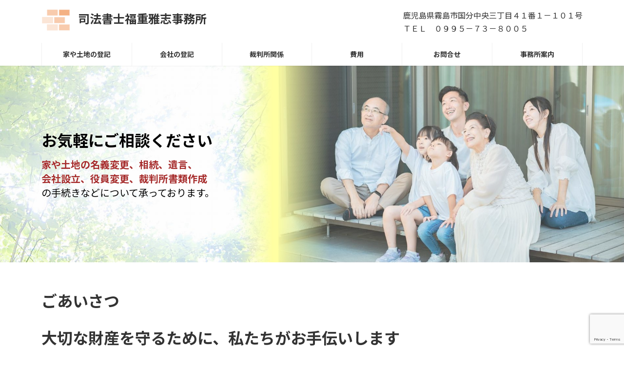

--- FILE ---
content_type: text/html; charset=UTF-8
request_url: http://legal-fukushige.com/
body_size: 23391
content:
<!DOCTYPE html>
<html lang="ja">
<head>
<meta charset="utf-8">
<meta http-equiv="X-UA-Compatible" content="IE=edge">
<meta name="viewport" content="width=device-width, initial-scale=1">
<title>司法書士福重雅志事務所 | 家や土地の名義変更、相続、遺言、会社設立、役員変更、裁判所書類作成 の手続きについて承っております。 お気軽にご相談ください。</title>
<meta name='robots' content='max-image-preview:large' />
<link rel='dns-prefetch' href='//www.googletagmanager.com' />
<link rel="alternate" type="application/rss+xml" title="司法書士福重雅志事務所 &raquo; フィード" href="https://legal-fukushige.com/feed/" />
<link rel="alternate" type="application/rss+xml" title="司法書士福重雅志事務所 &raquo; コメントフィード" href="https://legal-fukushige.com/comments/feed/" />
<link rel="alternate" title="oEmbed (JSON)" type="application/json+oembed" href="https://legal-fukushige.com/wp-json/oembed/1.0/embed?url=https%3A%2F%2Flegal-fukushige.com%2F" />
<link rel="alternate" title="oEmbed (XML)" type="text/xml+oembed" href="https://legal-fukushige.com/wp-json/oembed/1.0/embed?url=https%3A%2F%2Flegal-fukushige.com%2F&#038;format=xml" />
<meta name="description" content="家や土地の名義変更、相続、遺言、会社設立、役員変更、裁判所書類作成 の手続きについて承っております。 お気軽にご相談ください。" /><style id='wp-img-auto-sizes-contain-inline-css' type='text/css'>
img:is([sizes=auto i],[sizes^="auto," i]){contain-intrinsic-size:3000px 1500px}
/*# sourceURL=wp-img-auto-sizes-contain-inline-css */
</style>
<link rel='stylesheet' id='vkExUnit_common_style-css' href='https://legal-fukushige.com/wp-content/plugins/vk-all-in-one-expansion-unit/assets/css/vkExUnit_style.css' type='text/css' media='all' />
<style id='vkExUnit_common_style-inline-css' type='text/css'>
:root {--ver_page_top_button_url:url(https://legal-fukushige.com/wp-content/plugins/vk-all-in-one-expansion-unit/assets/images/to-top-btn-icon.svg);}@font-face {font-weight: normal;font-style: normal;font-family: "vk_sns";src: url("https://legal-fukushige.com/wp-content/plugins/vk-all-in-one-expansion-unit/inc/sns/icons/fonts/vk_sns.eot?-bq20cj");src: url("https://legal-fukushige.com/wp-content/plugins/vk-all-in-one-expansion-unit/inc/sns/icons/fonts/vk_sns.eot?#iefix-bq20cj") format("embedded-opentype"),url("https://legal-fukushige.com/wp-content/plugins/vk-all-in-one-expansion-unit/inc/sns/icons/fonts/vk_sns.woff?-bq20cj") format("woff"),url("https://legal-fukushige.com/wp-content/plugins/vk-all-in-one-expansion-unit/inc/sns/icons/fonts/vk_sns.ttf?-bq20cj") format("truetype"),url("https://legal-fukushige.com/wp-content/plugins/vk-all-in-one-expansion-unit/inc/sns/icons/fonts/vk_sns.svg?-bq20cj#vk_sns") format("svg");}
.veu_promotion-alert__content--text {border: 1px solid rgba(0,0,0,0.125);padding: 0.5em 1em;border-radius: var(--vk-size-radius);margin-bottom: var(--vk-margin-block-bottom);font-size: 0.875rem;}/* Alert Content部分に段落タグを入れた場合に最後の段落の余白を0にする */.veu_promotion-alert__content--text p:last-of-type{margin-bottom:0;margin-top: 0;}
/*# sourceURL=vkExUnit_common_style-inline-css */
</style>
<style id='wp-emoji-styles-inline-css' type='text/css'>

	img.wp-smiley, img.emoji {
		display: inline !important;
		border: none !important;
		box-shadow: none !important;
		height: 1em !important;
		width: 1em !important;
		margin: 0 0.07em !important;
		vertical-align: -0.1em !important;
		background: none !important;
		padding: 0 !important;
	}
/*# sourceURL=wp-emoji-styles-inline-css */
</style>
<style id='wp-block-library-inline-css' type='text/css'>
:root{--wp-block-synced-color:#7a00df;--wp-block-synced-color--rgb:122,0,223;--wp-bound-block-color:var(--wp-block-synced-color);--wp-editor-canvas-background:#ddd;--wp-admin-theme-color:#007cba;--wp-admin-theme-color--rgb:0,124,186;--wp-admin-theme-color-darker-10:#006ba1;--wp-admin-theme-color-darker-10--rgb:0,107,160.5;--wp-admin-theme-color-darker-20:#005a87;--wp-admin-theme-color-darker-20--rgb:0,90,135;--wp-admin-border-width-focus:2px}@media (min-resolution:192dpi){:root{--wp-admin-border-width-focus:1.5px}}.wp-element-button{cursor:pointer}:root .has-very-light-gray-background-color{background-color:#eee}:root .has-very-dark-gray-background-color{background-color:#313131}:root .has-very-light-gray-color{color:#eee}:root .has-very-dark-gray-color{color:#313131}:root .has-vivid-green-cyan-to-vivid-cyan-blue-gradient-background{background:linear-gradient(135deg,#00d084,#0693e3)}:root .has-purple-crush-gradient-background{background:linear-gradient(135deg,#34e2e4,#4721fb 50%,#ab1dfe)}:root .has-hazy-dawn-gradient-background{background:linear-gradient(135deg,#faaca8,#dad0ec)}:root .has-subdued-olive-gradient-background{background:linear-gradient(135deg,#fafae1,#67a671)}:root .has-atomic-cream-gradient-background{background:linear-gradient(135deg,#fdd79a,#004a59)}:root .has-nightshade-gradient-background{background:linear-gradient(135deg,#330968,#31cdcf)}:root .has-midnight-gradient-background{background:linear-gradient(135deg,#020381,#2874fc)}:root{--wp--preset--font-size--normal:16px;--wp--preset--font-size--huge:42px}.has-regular-font-size{font-size:1em}.has-larger-font-size{font-size:2.625em}.has-normal-font-size{font-size:var(--wp--preset--font-size--normal)}.has-huge-font-size{font-size:var(--wp--preset--font-size--huge)}.has-text-align-center{text-align:center}.has-text-align-left{text-align:left}.has-text-align-right{text-align:right}.has-fit-text{white-space:nowrap!important}#end-resizable-editor-section{display:none}.aligncenter{clear:both}.items-justified-left{justify-content:flex-start}.items-justified-center{justify-content:center}.items-justified-right{justify-content:flex-end}.items-justified-space-between{justify-content:space-between}.screen-reader-text{border:0;clip-path:inset(50%);height:1px;margin:-1px;overflow:hidden;padding:0;position:absolute;width:1px;word-wrap:normal!important}.screen-reader-text:focus{background-color:#ddd;clip-path:none;color:#444;display:block;font-size:1em;height:auto;left:5px;line-height:normal;padding:15px 23px 14px;text-decoration:none;top:5px;width:auto;z-index:100000}html :where(.has-border-color){border-style:solid}html :where([style*=border-top-color]){border-top-style:solid}html :where([style*=border-right-color]){border-right-style:solid}html :where([style*=border-bottom-color]){border-bottom-style:solid}html :where([style*=border-left-color]){border-left-style:solid}html :where([style*=border-width]){border-style:solid}html :where([style*=border-top-width]){border-top-style:solid}html :where([style*=border-right-width]){border-right-style:solid}html :where([style*=border-bottom-width]){border-bottom-style:solid}html :where([style*=border-left-width]){border-left-style:solid}html :where(img[class*=wp-image-]){height:auto;max-width:100%}:where(figure){margin:0 0 1em}html :where(.is-position-sticky){--wp-admin--admin-bar--position-offset:var(--wp-admin--admin-bar--height,0px)}@media screen and (max-width:600px){html :where(.is-position-sticky){--wp-admin--admin-bar--position-offset:0px}}
.vk-cols--reverse{flex-direction:row-reverse}.vk-cols--hasbtn{margin-bottom:0}.vk-cols--hasbtn>.row>.vk_gridColumn_item,.vk-cols--hasbtn>.wp-block-column{position:relative;padding-bottom:3em}.vk-cols--hasbtn>.row>.vk_gridColumn_item>.wp-block-buttons,.vk-cols--hasbtn>.row>.vk_gridColumn_item>.vk_button,.vk-cols--hasbtn>.wp-block-column>.wp-block-buttons,.vk-cols--hasbtn>.wp-block-column>.vk_button{position:absolute;bottom:0;width:100%}.vk-cols--fit.wp-block-columns{gap:0}.vk-cols--fit.wp-block-columns,.vk-cols--fit.wp-block-columns:not(.is-not-stacked-on-mobile){margin-top:0;margin-bottom:0;justify-content:space-between}.vk-cols--fit.wp-block-columns>.wp-block-column *:last-child,.vk-cols--fit.wp-block-columns:not(.is-not-stacked-on-mobile)>.wp-block-column *:last-child{margin-bottom:0}.vk-cols--fit.wp-block-columns>.wp-block-column>.wp-block-cover,.vk-cols--fit.wp-block-columns:not(.is-not-stacked-on-mobile)>.wp-block-column>.wp-block-cover{margin-top:0}.vk-cols--fit.wp-block-columns.has-background,.vk-cols--fit.wp-block-columns:not(.is-not-stacked-on-mobile).has-background{padding:0}@media(max-width: 599px){.vk-cols--fit.wp-block-columns:not(.has-background)>.wp-block-column:not(.has-background),.vk-cols--fit.wp-block-columns:not(.is-not-stacked-on-mobile):not(.has-background)>.wp-block-column:not(.has-background){padding-left:0 !important;padding-right:0 !important}}@media(min-width: 782px){.vk-cols--fit.wp-block-columns .block-editor-block-list__block.wp-block-column:not(:first-child),.vk-cols--fit.wp-block-columns>.wp-block-column:not(:first-child),.vk-cols--fit.wp-block-columns:not(.is-not-stacked-on-mobile) .block-editor-block-list__block.wp-block-column:not(:first-child),.vk-cols--fit.wp-block-columns:not(.is-not-stacked-on-mobile)>.wp-block-column:not(:first-child){margin-left:0}}@media(min-width: 600px)and (max-width: 781px){.vk-cols--fit.wp-block-columns .wp-block-column:nth-child(2n),.vk-cols--fit.wp-block-columns:not(.is-not-stacked-on-mobile) .wp-block-column:nth-child(2n){margin-left:0}.vk-cols--fit.wp-block-columns .wp-block-column:not(:only-child),.vk-cols--fit.wp-block-columns:not(.is-not-stacked-on-mobile) .wp-block-column:not(:only-child){flex-basis:50% !important}}.vk-cols--fit--gap1.wp-block-columns{gap:1px}@media(min-width: 600px)and (max-width: 781px){.vk-cols--fit--gap1.wp-block-columns .wp-block-column:not(:only-child){flex-basis:calc(50% - 1px) !important}}.vk-cols--fit.vk-cols--grid>.block-editor-block-list__block,.vk-cols--fit.vk-cols--grid>.wp-block-column,.vk-cols--fit.vk-cols--grid:not(.is-not-stacked-on-mobile)>.block-editor-block-list__block,.vk-cols--fit.vk-cols--grid:not(.is-not-stacked-on-mobile)>.wp-block-column{flex-basis:50%;box-sizing:border-box}@media(max-width: 599px){.vk-cols--fit.vk-cols--grid.vk-cols--grid--alignfull>.wp-block-column:nth-child(2)>.wp-block-cover,.vk-cols--fit.vk-cols--grid.vk-cols--grid--alignfull>.wp-block-column:nth-child(2)>.vk_outer,.vk-cols--fit.vk-cols--grid:not(.is-not-stacked-on-mobile).vk-cols--grid--alignfull>.wp-block-column:nth-child(2)>.wp-block-cover,.vk-cols--fit.vk-cols--grid:not(.is-not-stacked-on-mobile).vk-cols--grid--alignfull>.wp-block-column:nth-child(2)>.vk_outer{width:100vw;margin-right:calc((100% - 100vw)/2);margin-left:calc((100% - 100vw)/2)}}@media(min-width: 600px){.vk-cols--fit.vk-cols--grid.vk-cols--grid--alignfull>.wp-block-column:nth-child(2)>.wp-block-cover,.vk-cols--fit.vk-cols--grid.vk-cols--grid--alignfull>.wp-block-column:nth-child(2)>.vk_outer,.vk-cols--fit.vk-cols--grid:not(.is-not-stacked-on-mobile).vk-cols--grid--alignfull>.wp-block-column:nth-child(2)>.wp-block-cover,.vk-cols--fit.vk-cols--grid:not(.is-not-stacked-on-mobile).vk-cols--grid--alignfull>.wp-block-column:nth-child(2)>.vk_outer{margin-right:calc(100% - 50vw);width:50vw}}@media(min-width: 600px){.vk-cols--fit.vk-cols--grid.vk-cols--grid--alignfull.vk-cols--reverse>.wp-block-column,.vk-cols--fit.vk-cols--grid:not(.is-not-stacked-on-mobile).vk-cols--grid--alignfull.vk-cols--reverse>.wp-block-column{margin-left:0;margin-right:0}.vk-cols--fit.vk-cols--grid.vk-cols--grid--alignfull.vk-cols--reverse>.wp-block-column:nth-child(2)>.wp-block-cover,.vk-cols--fit.vk-cols--grid.vk-cols--grid--alignfull.vk-cols--reverse>.wp-block-column:nth-child(2)>.vk_outer,.vk-cols--fit.vk-cols--grid:not(.is-not-stacked-on-mobile).vk-cols--grid--alignfull.vk-cols--reverse>.wp-block-column:nth-child(2)>.wp-block-cover,.vk-cols--fit.vk-cols--grid:not(.is-not-stacked-on-mobile).vk-cols--grid--alignfull.vk-cols--reverse>.wp-block-column:nth-child(2)>.vk_outer{margin-left:calc(100% - 50vw)}}.vk-cols--menu h2,.vk-cols--menu h3,.vk-cols--menu h4,.vk-cols--menu h5{margin-bottom:.2em;text-shadow:#000 0 0 10px}.vk-cols--menu h2:first-child,.vk-cols--menu h3:first-child,.vk-cols--menu h4:first-child,.vk-cols--menu h5:first-child{margin-top:0}.vk-cols--menu p{margin-bottom:1rem;text-shadow:#000 0 0 10px}.vk-cols--menu .wp-block-cover__inner-container:last-child{margin-bottom:0}.vk-cols--fitbnrs .wp-block-column .wp-block-cover:hover img{filter:unset}.vk-cols--fitbnrs .wp-block-column .wp-block-cover:hover{background-color:unset}.vk-cols--fitbnrs .wp-block-column .wp-block-cover:hover .wp-block-cover__image-background{filter:unset !important}.vk-cols--fitbnrs .wp-block-cover .wp-block-cover__inner-container{position:absolute;height:100%;width:100%}.vk-cols--fitbnrs .vk_button{height:100%;margin:0}.vk-cols--fitbnrs .vk_button .vk_button_btn,.vk-cols--fitbnrs .vk_button .btn{height:100%;width:100%;border:none;box-shadow:none;background-color:unset !important;transition:unset}.vk-cols--fitbnrs .vk_button .vk_button_btn:hover,.vk-cols--fitbnrs .vk_button .btn:hover{transition:unset}.vk-cols--fitbnrs .vk_button .vk_button_btn:after,.vk-cols--fitbnrs .vk_button .btn:after{border:none}.vk-cols--fitbnrs .vk_button .vk_button_link_txt{width:100%;position:absolute;top:50%;left:50%;transform:translateY(-50%) translateX(-50%);font-size:2rem;text-shadow:#000 0 0 10px}.vk-cols--fitbnrs .vk_button .vk_button_link_subCaption{width:100%;position:absolute;top:calc(50% + 2.2em);left:50%;transform:translateY(-50%) translateX(-50%);text-shadow:#000 0 0 10px}@media(min-width: 992px){.vk-cols--media.wp-block-columns{gap:3rem}}.vk-fit-map figure{margin-bottom:0}.vk-fit-map iframe{position:relative;margin-bottom:0;display:block;max-height:400px;width:100vw}.vk-fit-map:is(.alignfull,.alignwide) div{max-width:100%}.vk-table--th--width25 :where(tr>*:first-child){width:25%}.vk-table--th--width30 :where(tr>*:first-child){width:30%}.vk-table--th--width35 :where(tr>*:first-child){width:35%}.vk-table--th--width40 :where(tr>*:first-child){width:40%}.vk-table--th--bg-bright :where(tr>*:first-child){background-color:var(--wp--preset--color--bg-secondary, rgba(0, 0, 0, 0.05))}@media(max-width: 599px){.vk-table--mobile-block :is(th,td){width:100%;display:block}.vk-table--mobile-block.wp-block-table table :is(th,td){border-top:none}}.vk-table--width--th25 :where(tr>*:first-child){width:25%}.vk-table--width--th30 :where(tr>*:first-child){width:30%}.vk-table--width--th35 :where(tr>*:first-child){width:35%}.vk-table--width--th40 :where(tr>*:first-child){width:40%}.no-margin{margin:0}@media(max-width: 599px){.wp-block-image.vk-aligncenter--mobile>.alignright{float:none;margin-left:auto;margin-right:auto}.vk-no-padding-horizontal--mobile{padding-left:0 !important;padding-right:0 !important}}
/* VK Color Palettes */:root{ --wp--preset--color--vk-color-primary:#337ab7}/* --vk-color-primary is deprecated. */:root{ --vk-color-primary: var(--wp--preset--color--vk-color-primary);}:root{ --wp--preset--color--vk-color-primary-dark:#286192}/* --vk-color-primary-dark is deprecated. */:root{ --vk-color-primary-dark: var(--wp--preset--color--vk-color-primary-dark);}:root{ --wp--preset--color--vk-color-primary-vivid:#3886c9}/* --vk-color-primary-vivid is deprecated. */:root{ --vk-color-primary-vivid: var(--wp--preset--color--vk-color-primary-vivid);}:root{ --wp--preset--color--vk-color-custom-1:#1e73be}/* --vk-color-custom-1 is deprecated. */:root{ --vk-color-custom-1: var(--wp--preset--color--vk-color-custom-1);}:root{ --wp--preset--color--vk-color-custom-2:#81d742}/* --vk-color-custom-2 is deprecated. */:root{ --vk-color-custom-2: var(--wp--preset--color--vk-color-custom-2);}:root{ --wp--preset--color--vk-color-custom-3:#eeee22}/* --vk-color-custom-3 is deprecated. */:root{ --vk-color-custom-3: var(--wp--preset--color--vk-color-custom-3);}

/*# sourceURL=wp-block-library-inline-css */
</style><style id='wp-block-button-inline-css' type='text/css'>
.wp-block-button__link{align-content:center;box-sizing:border-box;cursor:pointer;display:inline-block;height:100%;text-align:center;word-break:break-word}.wp-block-button__link.aligncenter{text-align:center}.wp-block-button__link.alignright{text-align:right}:where(.wp-block-button__link){border-radius:9999px;box-shadow:none;padding:calc(.667em + 2px) calc(1.333em + 2px);text-decoration:none}.wp-block-button[style*=text-decoration] .wp-block-button__link{text-decoration:inherit}.wp-block-buttons>.wp-block-button.has-custom-width{max-width:none}.wp-block-buttons>.wp-block-button.has-custom-width .wp-block-button__link{width:100%}.wp-block-buttons>.wp-block-button.has-custom-font-size .wp-block-button__link{font-size:inherit}.wp-block-buttons>.wp-block-button.wp-block-button__width-25{width:calc(25% - var(--wp--style--block-gap, .5em)*.75)}.wp-block-buttons>.wp-block-button.wp-block-button__width-50{width:calc(50% - var(--wp--style--block-gap, .5em)*.5)}.wp-block-buttons>.wp-block-button.wp-block-button__width-75{width:calc(75% - var(--wp--style--block-gap, .5em)*.25)}.wp-block-buttons>.wp-block-button.wp-block-button__width-100{flex-basis:100%;width:100%}.wp-block-buttons.is-vertical>.wp-block-button.wp-block-button__width-25{width:25%}.wp-block-buttons.is-vertical>.wp-block-button.wp-block-button__width-50{width:50%}.wp-block-buttons.is-vertical>.wp-block-button.wp-block-button__width-75{width:75%}.wp-block-button.is-style-squared,.wp-block-button__link.wp-block-button.is-style-squared{border-radius:0}.wp-block-button.no-border-radius,.wp-block-button__link.no-border-radius{border-radius:0!important}:root :where(.wp-block-button .wp-block-button__link.is-style-outline),:root :where(.wp-block-button.is-style-outline>.wp-block-button__link){border:2px solid;padding:.667em 1.333em}:root :where(.wp-block-button .wp-block-button__link.is-style-outline:not(.has-text-color)),:root :where(.wp-block-button.is-style-outline>.wp-block-button__link:not(.has-text-color)){color:currentColor}:root :where(.wp-block-button .wp-block-button__link.is-style-outline:not(.has-background)),:root :where(.wp-block-button.is-style-outline>.wp-block-button__link:not(.has-background)){background-color:initial;background-image:none}
/*# sourceURL=https://legal-fukushige.com/wp-includes/blocks/button/style.min.css */
</style>
<style id='wp-block-image-inline-css' type='text/css'>
.wp-block-image>a,.wp-block-image>figure>a{display:inline-block}.wp-block-image img{box-sizing:border-box;height:auto;max-width:100%;vertical-align:bottom}@media not (prefers-reduced-motion){.wp-block-image img.hide{visibility:hidden}.wp-block-image img.show{animation:show-content-image .4s}}.wp-block-image[style*=border-radius] img,.wp-block-image[style*=border-radius]>a{border-radius:inherit}.wp-block-image.has-custom-border img{box-sizing:border-box}.wp-block-image.aligncenter{text-align:center}.wp-block-image.alignfull>a,.wp-block-image.alignwide>a{width:100%}.wp-block-image.alignfull img,.wp-block-image.alignwide img{height:auto;width:100%}.wp-block-image .aligncenter,.wp-block-image .alignleft,.wp-block-image .alignright,.wp-block-image.aligncenter,.wp-block-image.alignleft,.wp-block-image.alignright{display:table}.wp-block-image .aligncenter>figcaption,.wp-block-image .alignleft>figcaption,.wp-block-image .alignright>figcaption,.wp-block-image.aligncenter>figcaption,.wp-block-image.alignleft>figcaption,.wp-block-image.alignright>figcaption{caption-side:bottom;display:table-caption}.wp-block-image .alignleft{float:left;margin:.5em 1em .5em 0}.wp-block-image .alignright{float:right;margin:.5em 0 .5em 1em}.wp-block-image .aligncenter{margin-left:auto;margin-right:auto}.wp-block-image :where(figcaption){margin-bottom:1em;margin-top:.5em}.wp-block-image.is-style-circle-mask img{border-radius:9999px}@supports ((-webkit-mask-image:none) or (mask-image:none)) or (-webkit-mask-image:none){.wp-block-image.is-style-circle-mask img{border-radius:0;-webkit-mask-image:url('data:image/svg+xml;utf8,<svg viewBox="0 0 100 100" xmlns="http://www.w3.org/2000/svg"><circle cx="50" cy="50" r="50"/></svg>');mask-image:url('data:image/svg+xml;utf8,<svg viewBox="0 0 100 100" xmlns="http://www.w3.org/2000/svg"><circle cx="50" cy="50" r="50"/></svg>');mask-mode:alpha;-webkit-mask-position:center;mask-position:center;-webkit-mask-repeat:no-repeat;mask-repeat:no-repeat;-webkit-mask-size:contain;mask-size:contain}}:root :where(.wp-block-image.is-style-rounded img,.wp-block-image .is-style-rounded img){border-radius:9999px}.wp-block-image figure{margin:0}.wp-lightbox-container{display:flex;flex-direction:column;position:relative}.wp-lightbox-container img{cursor:zoom-in}.wp-lightbox-container img:hover+button{opacity:1}.wp-lightbox-container button{align-items:center;backdrop-filter:blur(16px) saturate(180%);background-color:#5a5a5a40;border:none;border-radius:4px;cursor:zoom-in;display:flex;height:20px;justify-content:center;opacity:0;padding:0;position:absolute;right:16px;text-align:center;top:16px;width:20px;z-index:100}@media not (prefers-reduced-motion){.wp-lightbox-container button{transition:opacity .2s ease}}.wp-lightbox-container button:focus-visible{outline:3px auto #5a5a5a40;outline:3px auto -webkit-focus-ring-color;outline-offset:3px}.wp-lightbox-container button:hover{cursor:pointer;opacity:1}.wp-lightbox-container button:focus{opacity:1}.wp-lightbox-container button:focus,.wp-lightbox-container button:hover,.wp-lightbox-container button:not(:hover):not(:active):not(.has-background){background-color:#5a5a5a40;border:none}.wp-lightbox-overlay{box-sizing:border-box;cursor:zoom-out;height:100vh;left:0;overflow:hidden;position:fixed;top:0;visibility:hidden;width:100%;z-index:100000}.wp-lightbox-overlay .close-button{align-items:center;cursor:pointer;display:flex;justify-content:center;min-height:40px;min-width:40px;padding:0;position:absolute;right:calc(env(safe-area-inset-right) + 16px);top:calc(env(safe-area-inset-top) + 16px);z-index:5000000}.wp-lightbox-overlay .close-button:focus,.wp-lightbox-overlay .close-button:hover,.wp-lightbox-overlay .close-button:not(:hover):not(:active):not(.has-background){background:none;border:none}.wp-lightbox-overlay .lightbox-image-container{height:var(--wp--lightbox-container-height);left:50%;overflow:hidden;position:absolute;top:50%;transform:translate(-50%,-50%);transform-origin:top left;width:var(--wp--lightbox-container-width);z-index:9999999999}.wp-lightbox-overlay .wp-block-image{align-items:center;box-sizing:border-box;display:flex;height:100%;justify-content:center;margin:0;position:relative;transform-origin:0 0;width:100%;z-index:3000000}.wp-lightbox-overlay .wp-block-image img{height:var(--wp--lightbox-image-height);min-height:var(--wp--lightbox-image-height);min-width:var(--wp--lightbox-image-width);width:var(--wp--lightbox-image-width)}.wp-lightbox-overlay .wp-block-image figcaption{display:none}.wp-lightbox-overlay button{background:none;border:none}.wp-lightbox-overlay .scrim{background-color:#fff;height:100%;opacity:.9;position:absolute;width:100%;z-index:2000000}.wp-lightbox-overlay.active{visibility:visible}@media not (prefers-reduced-motion){.wp-lightbox-overlay.active{animation:turn-on-visibility .25s both}.wp-lightbox-overlay.active img{animation:turn-on-visibility .35s both}.wp-lightbox-overlay.show-closing-animation:not(.active){animation:turn-off-visibility .35s both}.wp-lightbox-overlay.show-closing-animation:not(.active) img{animation:turn-off-visibility .25s both}.wp-lightbox-overlay.zoom.active{animation:none;opacity:1;visibility:visible}.wp-lightbox-overlay.zoom.active .lightbox-image-container{animation:lightbox-zoom-in .4s}.wp-lightbox-overlay.zoom.active .lightbox-image-container img{animation:none}.wp-lightbox-overlay.zoom.active .scrim{animation:turn-on-visibility .4s forwards}.wp-lightbox-overlay.zoom.show-closing-animation:not(.active){animation:none}.wp-lightbox-overlay.zoom.show-closing-animation:not(.active) .lightbox-image-container{animation:lightbox-zoom-out .4s}.wp-lightbox-overlay.zoom.show-closing-animation:not(.active) .lightbox-image-container img{animation:none}.wp-lightbox-overlay.zoom.show-closing-animation:not(.active) .scrim{animation:turn-off-visibility .4s forwards}}@keyframes show-content-image{0%{visibility:hidden}99%{visibility:hidden}to{visibility:visible}}@keyframes turn-on-visibility{0%{opacity:0}to{opacity:1}}@keyframes turn-off-visibility{0%{opacity:1;visibility:visible}99%{opacity:0;visibility:visible}to{opacity:0;visibility:hidden}}@keyframes lightbox-zoom-in{0%{transform:translate(calc((-100vw + var(--wp--lightbox-scrollbar-width))/2 + var(--wp--lightbox-initial-left-position)),calc(-50vh + var(--wp--lightbox-initial-top-position))) scale(var(--wp--lightbox-scale))}to{transform:translate(-50%,-50%) scale(1)}}@keyframes lightbox-zoom-out{0%{transform:translate(-50%,-50%) scale(1);visibility:visible}99%{visibility:visible}to{transform:translate(calc((-100vw + var(--wp--lightbox-scrollbar-width))/2 + var(--wp--lightbox-initial-left-position)),calc(-50vh + var(--wp--lightbox-initial-top-position))) scale(var(--wp--lightbox-scale));visibility:hidden}}
/*# sourceURL=https://legal-fukushige.com/wp-includes/blocks/image/style.min.css */
</style>
<style id='wp-block-buttons-inline-css' type='text/css'>
.wp-block-buttons{box-sizing:border-box}.wp-block-buttons.is-vertical{flex-direction:column}.wp-block-buttons.is-vertical>.wp-block-button:last-child{margin-bottom:0}.wp-block-buttons>.wp-block-button{display:inline-block;margin:0}.wp-block-buttons.is-content-justification-left{justify-content:flex-start}.wp-block-buttons.is-content-justification-left.is-vertical{align-items:flex-start}.wp-block-buttons.is-content-justification-center{justify-content:center}.wp-block-buttons.is-content-justification-center.is-vertical{align-items:center}.wp-block-buttons.is-content-justification-right{justify-content:flex-end}.wp-block-buttons.is-content-justification-right.is-vertical{align-items:flex-end}.wp-block-buttons.is-content-justification-space-between{justify-content:space-between}.wp-block-buttons.aligncenter{text-align:center}.wp-block-buttons:not(.is-content-justification-space-between,.is-content-justification-right,.is-content-justification-left,.is-content-justification-center) .wp-block-button.aligncenter{margin-left:auto;margin-right:auto;width:100%}.wp-block-buttons[style*=text-decoration] .wp-block-button,.wp-block-buttons[style*=text-decoration] .wp-block-button__link{text-decoration:inherit}.wp-block-buttons.has-custom-font-size .wp-block-button__link{font-size:inherit}.wp-block-buttons .wp-block-button__link{width:100%}.wp-block-button.aligncenter{text-align:center}
/*# sourceURL=https://legal-fukushige.com/wp-includes/blocks/buttons/style.min.css */
</style>
<style id='wp-block-columns-inline-css' type='text/css'>
.wp-block-columns{box-sizing:border-box;display:flex;flex-wrap:wrap!important}@media (min-width:782px){.wp-block-columns{flex-wrap:nowrap!important}}.wp-block-columns{align-items:normal!important}.wp-block-columns.are-vertically-aligned-top{align-items:flex-start}.wp-block-columns.are-vertically-aligned-center{align-items:center}.wp-block-columns.are-vertically-aligned-bottom{align-items:flex-end}@media (max-width:781px){.wp-block-columns:not(.is-not-stacked-on-mobile)>.wp-block-column{flex-basis:100%!important}}@media (min-width:782px){.wp-block-columns:not(.is-not-stacked-on-mobile)>.wp-block-column{flex-basis:0;flex-grow:1}.wp-block-columns:not(.is-not-stacked-on-mobile)>.wp-block-column[style*=flex-basis]{flex-grow:0}}.wp-block-columns.is-not-stacked-on-mobile{flex-wrap:nowrap!important}.wp-block-columns.is-not-stacked-on-mobile>.wp-block-column{flex-basis:0;flex-grow:1}.wp-block-columns.is-not-stacked-on-mobile>.wp-block-column[style*=flex-basis]{flex-grow:0}:where(.wp-block-columns){margin-bottom:1.75em}:where(.wp-block-columns.has-background){padding:1.25em 2.375em}.wp-block-column{flex-grow:1;min-width:0;overflow-wrap:break-word;word-break:break-word}.wp-block-column.is-vertically-aligned-top{align-self:flex-start}.wp-block-column.is-vertically-aligned-center{align-self:center}.wp-block-column.is-vertically-aligned-bottom{align-self:flex-end}.wp-block-column.is-vertically-aligned-stretch{align-self:stretch}.wp-block-column.is-vertically-aligned-bottom,.wp-block-column.is-vertically-aligned-center,.wp-block-column.is-vertically-aligned-top{width:100%}
/*# sourceURL=https://legal-fukushige.com/wp-includes/blocks/columns/style.min.css */
</style>
<style id='wp-block-group-inline-css' type='text/css'>
.wp-block-group{box-sizing:border-box}:where(.wp-block-group.wp-block-group-is-layout-constrained){position:relative}
/*# sourceURL=https://legal-fukushige.com/wp-includes/blocks/group/style.min.css */
</style>
<style id='wp-block-paragraph-inline-css' type='text/css'>
.is-small-text{font-size:.875em}.is-regular-text{font-size:1em}.is-large-text{font-size:2.25em}.is-larger-text{font-size:3em}.has-drop-cap:not(:focus):first-letter{float:left;font-size:8.4em;font-style:normal;font-weight:100;line-height:.68;margin:.05em .1em 0 0;text-transform:uppercase}body.rtl .has-drop-cap:not(:focus):first-letter{float:none;margin-left:.1em}p.has-drop-cap.has-background{overflow:hidden}:root :where(p.has-background){padding:1.25em 2.375em}:where(p.has-text-color:not(.has-link-color)) a{color:inherit}p.has-text-align-left[style*="writing-mode:vertical-lr"],p.has-text-align-right[style*="writing-mode:vertical-rl"]{rotate:180deg}
/*# sourceURL=https://legal-fukushige.com/wp-includes/blocks/paragraph/style.min.css */
</style>
<style id='global-styles-inline-css' type='text/css'>
:root{--wp--preset--aspect-ratio--square: 1;--wp--preset--aspect-ratio--4-3: 4/3;--wp--preset--aspect-ratio--3-4: 3/4;--wp--preset--aspect-ratio--3-2: 3/2;--wp--preset--aspect-ratio--2-3: 2/3;--wp--preset--aspect-ratio--16-9: 16/9;--wp--preset--aspect-ratio--9-16: 9/16;--wp--preset--color--black: #000000;--wp--preset--color--cyan-bluish-gray: #abb8c3;--wp--preset--color--white: #ffffff;--wp--preset--color--pale-pink: #f78da7;--wp--preset--color--vivid-red: #cf2e2e;--wp--preset--color--luminous-vivid-orange: #ff6900;--wp--preset--color--luminous-vivid-amber: #fcb900;--wp--preset--color--light-green-cyan: #7bdcb5;--wp--preset--color--vivid-green-cyan: #00d084;--wp--preset--color--pale-cyan-blue: #8ed1fc;--wp--preset--color--vivid-cyan-blue: #0693e3;--wp--preset--color--vivid-purple: #9b51e0;--wp--preset--color--vk-color-primary: #337ab7;--wp--preset--color--vk-color-primary-dark: #286192;--wp--preset--color--vk-color-primary-vivid: #3886c9;--wp--preset--color--vk-color-custom-1: #1e73be;--wp--preset--color--vk-color-custom-2: #81d742;--wp--preset--color--vk-color-custom-3: #eeee22;--wp--preset--gradient--vivid-cyan-blue-to-vivid-purple: linear-gradient(135deg,rgba(6,147,227,1) 0%,rgb(155,81,224) 100%);--wp--preset--gradient--light-green-cyan-to-vivid-green-cyan: linear-gradient(135deg,rgb(122,220,180) 0%,rgb(0,208,130) 100%);--wp--preset--gradient--luminous-vivid-amber-to-luminous-vivid-orange: linear-gradient(135deg,rgba(252,185,0,1) 0%,rgba(255,105,0,1) 100%);--wp--preset--gradient--luminous-vivid-orange-to-vivid-red: linear-gradient(135deg,rgba(255,105,0,1) 0%,rgb(207,46,46) 100%);--wp--preset--gradient--very-light-gray-to-cyan-bluish-gray: linear-gradient(135deg,rgb(238,238,238) 0%,rgb(169,184,195) 100%);--wp--preset--gradient--cool-to-warm-spectrum: linear-gradient(135deg,rgb(74,234,220) 0%,rgb(151,120,209) 20%,rgb(207,42,186) 40%,rgb(238,44,130) 60%,rgb(251,105,98) 80%,rgb(254,248,76) 100%);--wp--preset--gradient--blush-light-purple: linear-gradient(135deg,rgb(255,206,236) 0%,rgb(152,150,240) 100%);--wp--preset--gradient--blush-bordeaux: linear-gradient(135deg,rgb(254,205,165) 0%,rgb(254,45,45) 50%,rgb(107,0,62) 100%);--wp--preset--gradient--luminous-dusk: linear-gradient(135deg,rgb(255,203,112) 0%,rgb(199,81,192) 50%,rgb(65,88,208) 100%);--wp--preset--gradient--pale-ocean: linear-gradient(135deg,rgb(255,245,203) 0%,rgb(182,227,212) 50%,rgb(51,167,181) 100%);--wp--preset--gradient--electric-grass: linear-gradient(135deg,rgb(202,248,128) 0%,rgb(113,206,126) 100%);--wp--preset--gradient--midnight: linear-gradient(135deg,rgb(2,3,129) 0%,rgb(40,116,252) 100%);--wp--preset--gradient--vivid-green-cyan-to-vivid-cyan-blue: linear-gradient(135deg,rgba(0,208,132,1) 0%,rgba(6,147,227,1) 100%);--wp--preset--font-size--small: 14px;--wp--preset--font-size--medium: 20px;--wp--preset--font-size--large: 24px;--wp--preset--font-size--x-large: 42px;--wp--preset--font-size--regular: 16px;--wp--preset--font-size--huge: 36px;--wp--preset--spacing--20: 0.44rem;--wp--preset--spacing--30: 0.67rem;--wp--preset--spacing--40: 1rem;--wp--preset--spacing--50: 1.5rem;--wp--preset--spacing--60: 2.25rem;--wp--preset--spacing--70: 3.38rem;--wp--preset--spacing--80: 5.06rem;--wp--preset--shadow--natural: 6px 6px 9px rgba(0, 0, 0, 0.2);--wp--preset--shadow--deep: 12px 12px 50px rgba(0, 0, 0, 0.4);--wp--preset--shadow--sharp: 6px 6px 0px rgba(0, 0, 0, 0.2);--wp--preset--shadow--outlined: 6px 6px 0px -3px rgb(255, 255, 255), 6px 6px rgb(0, 0, 0);--wp--preset--shadow--crisp: 6px 6px 0px rgb(0, 0, 0);}:where(.is-layout-flex){gap: 0.5em;}:where(.is-layout-grid){gap: 0.5em;}body .is-layout-flex{display: flex;}.is-layout-flex{flex-wrap: wrap;align-items: center;}.is-layout-flex > :is(*, div){margin: 0;}body .is-layout-grid{display: grid;}.is-layout-grid > :is(*, div){margin: 0;}:where(.wp-block-columns.is-layout-flex){gap: 2em;}:where(.wp-block-columns.is-layout-grid){gap: 2em;}:where(.wp-block-post-template.is-layout-flex){gap: 1.25em;}:where(.wp-block-post-template.is-layout-grid){gap: 1.25em;}.has-black-color{color: var(--wp--preset--color--black) !important;}.has-cyan-bluish-gray-color{color: var(--wp--preset--color--cyan-bluish-gray) !important;}.has-white-color{color: var(--wp--preset--color--white) !important;}.has-pale-pink-color{color: var(--wp--preset--color--pale-pink) !important;}.has-vivid-red-color{color: var(--wp--preset--color--vivid-red) !important;}.has-luminous-vivid-orange-color{color: var(--wp--preset--color--luminous-vivid-orange) !important;}.has-luminous-vivid-amber-color{color: var(--wp--preset--color--luminous-vivid-amber) !important;}.has-light-green-cyan-color{color: var(--wp--preset--color--light-green-cyan) !important;}.has-vivid-green-cyan-color{color: var(--wp--preset--color--vivid-green-cyan) !important;}.has-pale-cyan-blue-color{color: var(--wp--preset--color--pale-cyan-blue) !important;}.has-vivid-cyan-blue-color{color: var(--wp--preset--color--vivid-cyan-blue) !important;}.has-vivid-purple-color{color: var(--wp--preset--color--vivid-purple) !important;}.has-vk-color-primary-color{color: var(--wp--preset--color--vk-color-primary) !important;}.has-vk-color-primary-dark-color{color: var(--wp--preset--color--vk-color-primary-dark) !important;}.has-vk-color-primary-vivid-color{color: var(--wp--preset--color--vk-color-primary-vivid) !important;}.has-vk-color-custom-1-color{color: var(--wp--preset--color--vk-color-custom-1) !important;}.has-vk-color-custom-2-color{color: var(--wp--preset--color--vk-color-custom-2) !important;}.has-vk-color-custom-3-color{color: var(--wp--preset--color--vk-color-custom-3) !important;}.has-black-background-color{background-color: var(--wp--preset--color--black) !important;}.has-cyan-bluish-gray-background-color{background-color: var(--wp--preset--color--cyan-bluish-gray) !important;}.has-white-background-color{background-color: var(--wp--preset--color--white) !important;}.has-pale-pink-background-color{background-color: var(--wp--preset--color--pale-pink) !important;}.has-vivid-red-background-color{background-color: var(--wp--preset--color--vivid-red) !important;}.has-luminous-vivid-orange-background-color{background-color: var(--wp--preset--color--luminous-vivid-orange) !important;}.has-luminous-vivid-amber-background-color{background-color: var(--wp--preset--color--luminous-vivid-amber) !important;}.has-light-green-cyan-background-color{background-color: var(--wp--preset--color--light-green-cyan) !important;}.has-vivid-green-cyan-background-color{background-color: var(--wp--preset--color--vivid-green-cyan) !important;}.has-pale-cyan-blue-background-color{background-color: var(--wp--preset--color--pale-cyan-blue) !important;}.has-vivid-cyan-blue-background-color{background-color: var(--wp--preset--color--vivid-cyan-blue) !important;}.has-vivid-purple-background-color{background-color: var(--wp--preset--color--vivid-purple) !important;}.has-vk-color-primary-background-color{background-color: var(--wp--preset--color--vk-color-primary) !important;}.has-vk-color-primary-dark-background-color{background-color: var(--wp--preset--color--vk-color-primary-dark) !important;}.has-vk-color-primary-vivid-background-color{background-color: var(--wp--preset--color--vk-color-primary-vivid) !important;}.has-vk-color-custom-1-background-color{background-color: var(--wp--preset--color--vk-color-custom-1) !important;}.has-vk-color-custom-2-background-color{background-color: var(--wp--preset--color--vk-color-custom-2) !important;}.has-vk-color-custom-3-background-color{background-color: var(--wp--preset--color--vk-color-custom-3) !important;}.has-black-border-color{border-color: var(--wp--preset--color--black) !important;}.has-cyan-bluish-gray-border-color{border-color: var(--wp--preset--color--cyan-bluish-gray) !important;}.has-white-border-color{border-color: var(--wp--preset--color--white) !important;}.has-pale-pink-border-color{border-color: var(--wp--preset--color--pale-pink) !important;}.has-vivid-red-border-color{border-color: var(--wp--preset--color--vivid-red) !important;}.has-luminous-vivid-orange-border-color{border-color: var(--wp--preset--color--luminous-vivid-orange) !important;}.has-luminous-vivid-amber-border-color{border-color: var(--wp--preset--color--luminous-vivid-amber) !important;}.has-light-green-cyan-border-color{border-color: var(--wp--preset--color--light-green-cyan) !important;}.has-vivid-green-cyan-border-color{border-color: var(--wp--preset--color--vivid-green-cyan) !important;}.has-pale-cyan-blue-border-color{border-color: var(--wp--preset--color--pale-cyan-blue) !important;}.has-vivid-cyan-blue-border-color{border-color: var(--wp--preset--color--vivid-cyan-blue) !important;}.has-vivid-purple-border-color{border-color: var(--wp--preset--color--vivid-purple) !important;}.has-vk-color-primary-border-color{border-color: var(--wp--preset--color--vk-color-primary) !important;}.has-vk-color-primary-dark-border-color{border-color: var(--wp--preset--color--vk-color-primary-dark) !important;}.has-vk-color-primary-vivid-border-color{border-color: var(--wp--preset--color--vk-color-primary-vivid) !important;}.has-vk-color-custom-1-border-color{border-color: var(--wp--preset--color--vk-color-custom-1) !important;}.has-vk-color-custom-2-border-color{border-color: var(--wp--preset--color--vk-color-custom-2) !important;}.has-vk-color-custom-3-border-color{border-color: var(--wp--preset--color--vk-color-custom-3) !important;}.has-vivid-cyan-blue-to-vivid-purple-gradient-background{background: var(--wp--preset--gradient--vivid-cyan-blue-to-vivid-purple) !important;}.has-light-green-cyan-to-vivid-green-cyan-gradient-background{background: var(--wp--preset--gradient--light-green-cyan-to-vivid-green-cyan) !important;}.has-luminous-vivid-amber-to-luminous-vivid-orange-gradient-background{background: var(--wp--preset--gradient--luminous-vivid-amber-to-luminous-vivid-orange) !important;}.has-luminous-vivid-orange-to-vivid-red-gradient-background{background: var(--wp--preset--gradient--luminous-vivid-orange-to-vivid-red) !important;}.has-very-light-gray-to-cyan-bluish-gray-gradient-background{background: var(--wp--preset--gradient--very-light-gray-to-cyan-bluish-gray) !important;}.has-cool-to-warm-spectrum-gradient-background{background: var(--wp--preset--gradient--cool-to-warm-spectrum) !important;}.has-blush-light-purple-gradient-background{background: var(--wp--preset--gradient--blush-light-purple) !important;}.has-blush-bordeaux-gradient-background{background: var(--wp--preset--gradient--blush-bordeaux) !important;}.has-luminous-dusk-gradient-background{background: var(--wp--preset--gradient--luminous-dusk) !important;}.has-pale-ocean-gradient-background{background: var(--wp--preset--gradient--pale-ocean) !important;}.has-electric-grass-gradient-background{background: var(--wp--preset--gradient--electric-grass) !important;}.has-midnight-gradient-background{background: var(--wp--preset--gradient--midnight) !important;}.has-small-font-size{font-size: var(--wp--preset--font-size--small) !important;}.has-medium-font-size{font-size: var(--wp--preset--font-size--medium) !important;}.has-large-font-size{font-size: var(--wp--preset--font-size--large) !important;}.has-x-large-font-size{font-size: var(--wp--preset--font-size--x-large) !important;}
:where(.wp-block-columns.is-layout-flex){gap: 2em;}:where(.wp-block-columns.is-layout-grid){gap: 2em;}
/*# sourceURL=global-styles-inline-css */
</style>
<style id='core-block-supports-inline-css' type='text/css'>
.wp-container-core-columns-is-layout-9d6595d7{flex-wrap:nowrap;}
/*# sourceURL=core-block-supports-inline-css */
</style>

<style id='classic-theme-styles-inline-css' type='text/css'>
/*! This file is auto-generated */
.wp-block-button__link{color:#fff;background-color:#32373c;border-radius:9999px;box-shadow:none;text-decoration:none;padding:calc(.667em + 2px) calc(1.333em + 2px);font-size:1.125em}.wp-block-file__button{background:#32373c;color:#fff;text-decoration:none}
/*# sourceURL=/wp-includes/css/classic-themes.min.css */
</style>
<link rel='stylesheet' id='contact-form-7-css' href='https://legal-fukushige.com/wp-content/plugins/contact-form-7/includes/css/styles.css' type='text/css' media='all' />
<link rel='stylesheet' id='toc-screen-css' href='https://legal-fukushige.com/wp-content/plugins/table-of-contents-plus/screen.min.css' type='text/css' media='all' />
<style id='toc-screen-inline-css' type='text/css'>
div#toc_container {width: 100%;}
/*# sourceURL=toc-screen-inline-css */
</style>
<link rel='stylesheet' id='vk-swiper-style-css' href='https://legal-fukushige.com/wp-content/plugins/vk-blocks/vendor/vektor-inc/vk-swiper/src/assets/css/swiper-bundle.min.css' type='text/css' media='all' />
<link rel='stylesheet' id='lightning-common-style-css' href='https://legal-fukushige.com/wp-content/themes/lightning/_g3/assets/css/style.css' type='text/css' media='all' />
<style id='lightning-common-style-inline-css' type='text/css'>
/* Lightning */:root {--vk-color-primary:#337ab7;--vk-color-primary-dark:#286192;--vk-color-primary-vivid:#3886c9;--g_nav_main_acc_icon_open_url:url(https://legal-fukushige.com/wp-content/themes/lightning/_g3/inc/vk-mobile-nav/package/images/vk-menu-acc-icon-open-black.svg);--g_nav_main_acc_icon_close_url: url(https://legal-fukushige.com/wp-content/themes/lightning/_g3/inc/vk-mobile-nav/package/images/vk-menu-close-black.svg);--g_nav_sub_acc_icon_open_url: url(https://legal-fukushige.com/wp-content/themes/lightning/_g3/inc/vk-mobile-nav/package/images/vk-menu-acc-icon-open-white.svg);--g_nav_sub_acc_icon_close_url: url(https://legal-fukushige.com/wp-content/themes/lightning/_g3/inc/vk-mobile-nav/package/images/vk-menu-close-white.svg);}
html{scroll-padding-top:var(--vk-size-admin-bar);}
/* vk-mobile-nav */:root {--vk-mobile-nav-menu-btn-bg-src: url("https://legal-fukushige.com/wp-content/themes/lightning/_g3/inc/vk-mobile-nav/package/images/vk-menu-btn-black.svg");--vk-mobile-nav-menu-btn-close-bg-src: url("https://legal-fukushige.com/wp-content/themes/lightning/_g3/inc/vk-mobile-nav/package/images/vk-menu-close-black.svg");--vk-menu-acc-icon-open-black-bg-src: url("https://legal-fukushige.com/wp-content/themes/lightning/_g3/inc/vk-mobile-nav/package/images/vk-menu-acc-icon-open-black.svg");--vk-menu-acc-icon-open-white-bg-src: url("https://legal-fukushige.com/wp-content/themes/lightning/_g3/inc/vk-mobile-nav/package/images/vk-menu-acc-icon-open-white.svg");--vk-menu-acc-icon-close-black-bg-src: url("https://legal-fukushige.com/wp-content/themes/lightning/_g3/inc/vk-mobile-nav/package/images/vk-menu-close-black.svg");--vk-menu-acc-icon-close-white-bg-src: url("https://legal-fukushige.com/wp-content/themes/lightning/_g3/inc/vk-mobile-nav/package/images/vk-menu-close-white.svg");}
/*# sourceURL=lightning-common-style-inline-css */
</style>
<link rel='stylesheet' id='lightning-design-style-css' href='https://legal-fukushige.com/wp-content/themes/lightning/_g3/design-skin/origin3/css/style.css' type='text/css' media='all' />
<style id='lightning-design-style-inline-css' type='text/css'>
.tagcloud a:before { font-family: "Font Awesome 5 Free";content: "\f02b";font-weight: bold; }
/*# sourceURL=lightning-design-style-inline-css */
</style>
<link rel='stylesheet' id='vk-blog-card-css' href='https://legal-fukushige.com/wp-content/themes/lightning/_g3/inc/vk-wp-oembed-blog-card/package/css/blog-card.css' type='text/css' media='all' />
<link rel='stylesheet' id='veu-cta-css' href='https://legal-fukushige.com/wp-content/plugins/vk-all-in-one-expansion-unit/inc/call-to-action/package/assets/css/style.css' type='text/css' media='all' />
<link rel='stylesheet' id='vk-blocks-build-css-css' href='https://legal-fukushige.com/wp-content/plugins/vk-blocks/build/block-build.css' type='text/css' media='all' />
<style id='vk-blocks-build-css-inline-css' type='text/css'>

	:root {
		--vk_image-mask-circle: url(https://legal-fukushige.com/wp-content/plugins/vk-blocks/inc/vk-blocks/images/circle.svg);
		--vk_image-mask-wave01: url(https://legal-fukushige.com/wp-content/plugins/vk-blocks/inc/vk-blocks/images/wave01.svg);
		--vk_image-mask-wave02: url(https://legal-fukushige.com/wp-content/plugins/vk-blocks/inc/vk-blocks/images/wave02.svg);
		--vk_image-mask-wave03: url(https://legal-fukushige.com/wp-content/plugins/vk-blocks/inc/vk-blocks/images/wave03.svg);
		--vk_image-mask-wave04: url(https://legal-fukushige.com/wp-content/plugins/vk-blocks/inc/vk-blocks/images/wave04.svg);
	}
	

	:root {

		--vk-balloon-border-width:1px;

		--vk-balloon-speech-offset:-12px;
	}
	

	:root {
		--vk_flow-arrow: url(https://legal-fukushige.com/wp-content/plugins/vk-blocks/inc/vk-blocks/images/arrow_bottom.svg);
	}
	
/*# sourceURL=vk-blocks-build-css-inline-css */
</style>
<link rel='stylesheet' id='lightning-theme-style-css' href='https://legal-fukushige.com/wp-content/themes/lightning-child/style.css' type='text/css' media='all' />
<link rel='stylesheet' id='vk-font-awesome-css' href='https://legal-fukushige.com/wp-content/themes/lightning/vendor/vektor-inc/font-awesome-versions/src/versions/6/css/all.min.css' type='text/css' media='all' />
<link rel='stylesheet' id='tablepress-default-css' href='https://legal-fukushige.com/wp-content/plugins/tablepress/css/build/default.css' type='text/css' media='all' />
<script type="text/javascript" src="https://legal-fukushige.com/wp-includes/js/jquery/jquery.min.js" id="jquery-core-js"></script>
<script type="text/javascript" src="https://legal-fukushige.com/wp-includes/js/jquery/jquery-migrate.min.js" id="jquery-migrate-js"></script>

<!-- Site Kit によって追加された Google タグ（gtag.js）スニペット -->
<!-- Google アナリティクス スニペット (Site Kit が追加) -->
<script type="text/javascript" src="https://www.googletagmanager.com/gtag/js?id=G-MN8FJ8WT8G" id="google_gtagjs-js" async></script>
<script type="text/javascript" id="google_gtagjs-js-after">
/* <![CDATA[ */
window.dataLayer = window.dataLayer || [];function gtag(){dataLayer.push(arguments);}
gtag("set","linker",{"domains":["legal-fukushige.com"]});
gtag("js", new Date());
gtag("set", "developer_id.dZTNiMT", true);
gtag("config", "G-MN8FJ8WT8G");
//# sourceURL=google_gtagjs-js-after
/* ]]> */
</script>
<link rel="https://api.w.org/" href="https://legal-fukushige.com/wp-json/" /><link rel="alternate" title="JSON" type="application/json" href="https://legal-fukushige.com/wp-json/wp/v2/pages/54" /><link rel="EditURI" type="application/rsd+xml" title="RSD" href="https://legal-fukushige.com/xmlrpc.php?rsd" />
<link rel="canonical" href="https://legal-fukushige.com/" />
<link rel='shortlink' href='https://legal-fukushige.com/' />
<meta name="generator" content="Site Kit by Google 1.168.0" />        <meta name="wpms_prove" content="efe112c0d83d45a3cb465ad30301002f" />
        <!-- [ VK All in One Expansion Unit OGP ] -->
<meta property="og:site_name" content="司法書士福重雅志事務所" />
<meta property="og:url" content="https://legal-fukushige.com/" />
<meta property="og:title" content="司法書士福重雅志事務所" />
<meta property="og:description" content="家や土地の名義変更、相続、遺言、会社設立、役員変更、裁判所書類作成 の手続きについて承っております。 お気軽にご相談ください。" />
<meta property="og:type" content="website" />
<!-- [ / VK All in One Expansion Unit OGP ] -->
<!-- [ VK All in One Expansion Unit twitter card ] -->
<meta name="twitter:card" content="summary_large_image">
<meta name="twitter:description" content="家や土地の名義変更、相続、遺言、会社設立、役員変更、裁判所書類作成 の手続きについて承っております。 お気軽にご相談ください。">
<meta name="twitter:title" content="司法書士福重雅志事務所">
<meta name="twitter:url" content="https://legal-fukushige.com">
	<meta name="twitter:domain" content="legal-fukushige.com">
	<!-- [ / VK All in One Expansion Unit twitter card ] -->
	<link rel="icon" href="https://legal-fukushige.com/wp-content/uploads/2022/04/cropped-brick-32x32.png" sizes="32x32" />
<link rel="icon" href="https://legal-fukushige.com/wp-content/uploads/2022/04/cropped-brick-192x192.png" sizes="192x192" />
<link rel="apple-touch-icon" href="https://legal-fukushige.com/wp-content/uploads/2022/04/cropped-brick-180x180.png" />
<meta name="msapplication-TileImage" content="https://legal-fukushige.com/wp-content/uploads/2022/04/cropped-brick-270x270.png" />
		<style type="text/css" id="wp-custom-css">
			/*コピーライトの文字の一部を消すCSS*/
.site-footer-copyright p:nth-child(2) {
    display: none;
}
 /*コピーライトの文字の一部を消すのためのCSSはここまで*/		</style>
				<style type="text/css">/* VK CSS Customize */.site-header-logo::before{content:'';display:inline-block;width:60px;height:46px;background-image:url(https://earn-at-will.com/wp-content/uploads/2022/04/brick.png);background-size:cover;vertical-align:middle;margin-right:10px;}@media (max-width:991.98px){.site-header-logo::before{width:80px;height:67.5px;}}@media (max-width:991px){.site-header-sub{display:inherit;margin:0;padding:0;}}.indent{margin-left:1em;text-indent:-1em;}/* End VK CSS Customize */</style>
			<!-- [ VK All in One Expansion Unit WebSite Structure Data ] --><script type="application/ld+json">{"@context":"https://schema.org/","@type":"WebSite","name":"司法書士福重雅志事務所","url":"https://legal-fukushige.com"}</script><!-- [ / VK All in One Expansion Unit WebSite Structure Data ] --><link rel='stylesheet' id='add_google_fonts_noto_sans-css' href='https://fonts.googleapis.com/css2?family=Noto+Sans+JP%3Awght%40400%3B700&#038;display=swap' type='text/css' media='all' />
</head>
<body class="home wp-singular page-template-default page page-id-54 wp-embed-responsive wp-theme-lightning wp-child-theme-lightning-child vk-blocks sidebar-fix sidebar-fix-priority-top device-pc fa_v6_css post-name-%e3%83%88%e3%83%83%e3%83%97%e3%83%9a%e3%83%bc%e3%82%b8 post-type-page">
<a class="skip-link screen-reader-text" href="#main">コンテンツへスキップ</a>
<a class="skip-link screen-reader-text" href="#vk-mobile-nav">ナビゲーションに移動</a>

<header id="site-header" class="site-header site-header--layout--sub-active">
		<div id="site-header-container" class="site-header-container container">

				<h1 class="site-header-logo">
		<a href="https://legal-fukushige.com/">
			<span>司法書士福重雅志事務所</span>
		</a>
		</h1>

		<div class="site-header-sub"><aside class="widget widget_block widget_text" id="block-88">
<p class="vk_block-margin-0--margin-top vk_block-margin-0--margin-bottom">鹿児島県霧島市国分中央三丁目４１番１－１０１号<br>ＴＥＬ　０９９５－７３－８００５<a href="https://earn-at-will.com/contact/"></a></p>
</aside></div>
		<nav id="global-nav" class="global-nav global-nav--layout--penetration"><ul id="menu-mainmenu" class="menu vk-menu-acc global-nav-list nav"><li id="menu-item-145" class="menu-item menu-item-type-post_type menu-item-object-page"><a href="https://legal-fukushige.com/real-estate/"><strong class="global-nav-name">家や土地の登記</strong></a></li>
<li id="menu-item-198" class="menu-item menu-item-type-post_type menu-item-object-page"><a href="https://legal-fukushige.com/company/"><strong class="global-nav-name">会社の登記</strong></a></li>
<li id="menu-item-216" class="menu-item menu-item-type-post_type menu-item-object-page"><a href="https://legal-fukushige.com/court/"><strong class="global-nav-name">裁判所関係</strong></a></li>
<li id="menu-item-228" class="menu-item menu-item-type-post_type menu-item-object-page"><a href="https://legal-fukushige.com/reward/"><strong class="global-nav-name">費用</strong></a></li>
<li id="menu-item-37" class="menu-item menu-item-type-post_type menu-item-object-page"><a href="https://legal-fukushige.com/contact/"><strong class="global-nav-name">お問合せ</strong></a></li>
<li id="menu-item-164" class="menu-item menu-item-type-post_type menu-item-object-page menu-item-has-children"><a href="https://legal-fukushige.com/guidance/"><strong class="global-nav-name">事務所案内</strong></a>
<ul class="sub-menu">
	<li id="menu-item-291" class="menu-item menu-item-type-post_type menu-item-object-page menu-item-privacy-policy"><a href="https://legal-fukushige.com/privacy-policy/">プライバシーポリシー</a></li>
</ul>
</li>
</ul></nav>	</div>
	</header>

<div class="lightning_swiper-container swiper-container ltg-slide"><div class="swiper-wrapper ltg-slide-inner"><div class="swiper-slide item-1"><picture><source media="(max-width: 767px)" srcset="https://legal-fukushige.com/wp-content/uploads/2022/05/family_mobil2e.jpg"><img src="https://earn-at-will.com/wp-content/uploads/2022/04/family_rs.jpg" alt="" class="ltg-slide-item-img"></picture><div class="ltg-slide-cover" style="background-color:#ffffff;opacity:0.2"></div><div class="ltg-slide-text-set mini-content"><div class="mini-content-container-1 container" style="text-align:left"><h3 class="ltg-slide-text-title" style="text-align:left;color:#000;text-shadow:0 0 2px #fff">お気軽にご相談ください</h3><div class="ltg-slide-text-caption" style="text-align:left;color:#000;text-shadow:0 0 2px #fff"><span style="color:brown"><strong>家や土地の名義変更、相続、遺言、<br />
会社設立、役員変更、裁判所書類作成</strong></span><br />
の手続きなどについて承っております。</div></div></div><!-- .mini-content --></div><!-- [ /.item ] --></div><!-- [ /.swiper-wrapper ] --></div><!-- [ /.swiper-container ] -->

<div class="site-body">
		<div class="site-body-container container">

		<div class="main-section main-section--col--two" id="main" role="main">
			
			<div id="post-54" class="entry entry-full post-54 page type-page status-publish hentry">

	
	
	
	<div class="entry-body">
				<h1>ごあいさつ</h1>
<h1>大切な財産を守るために、私たちがお手伝いします</h1>
<p>登記や裁判所の手続きは、普段あまり経験することがないため、難しく感じられるかもしれません。でも、ご安心ください。あなたの大切な財産を守るために、私たちが確実にサポートいたします。</p>
<h2>24年以上の実績と経験</h2>
<p>私たちの事務所は、開業から24年以上にわたり、数多くのお客様の手続きをお手伝いしてきました。この豊富な経験を活かして、お客様一人ひとりの状況に合わせた最適な解決方法をご提案いたします。</p>
<h2>こんなお悩みはありませんか?</h2>
<ul>
<li>手続きの方法がわからない</li>
<li>忙しくて手続きをする時間がない</li>
<li>手続きを始めたけれど、途中で止まってしまった</li>
<li>とにかく専門家に任せたい</li>
</ul>
<p>どんな理由でも大丈夫です。まずはお気軽にご相談ください。</p>
<h2>私たちができること</h2>
<p>お客様のお話をじっくりお聞きして、現在の状況を正確に把握します。そのうえで、最善の解決方法を一緒に考え、確実に手続きを進めていきます。</p>
<p>小さな疑問や不安も、遠慮なくお聞かせください。知らないままにしておくと、思わぬトラブルにつながることもあります。私たちが、安心して手続きを進められるよう、しっかりとサポートいたします。</p>
<p><strong>まずは一度、お話をお聞かせください。解決への道筋が必ず見えてきます。</strong></p>

<div class="wp-block-column" style="flex-basis: 33.33%;">
<figure class="wp-block-image size-full is-resized"><img fetchpriority="high" decoding="async" class="wp-image-62" src="https://earn-at-will.com/wp-content/uploads/2022/04/95e89b6c393ced9696dd58df8e7a72d5.jpg" alt="" width="307" height="248" srcset="https://legal-fukushige.com/wp-content/uploads/2022/04/95e89b6c393ced9696dd58df8e7a72d5.jpg 808w, https://legal-fukushige.com/wp-content/uploads/2022/04/95e89b6c393ced9696dd58df8e7a72d5-768x624.jpg 768w" sizes="(max-width: 307px) 100vw, 307px" /></figure>



<figure class="wp-block-image size-full is-resized"><img decoding="async" class="wp-image-161" src="https://earn-at-will.com/wp-content/uploads/2022/04/MasashiSquare.jpg" alt="" width="306" height="370" />
<figcaption>司法書士　福重雅志</figcaption>
</figure>
</div>
<!-- /wp:post-content --></div>
<!-- /wp:columns -->

<!-- wp:heading {"className":"is-style-vk-heading-double_black"} -->
<h2 class="is-style-vk-heading-double_black">業務内容</h2>
<!-- /wp:heading -->

<!-- wp:columns {"style":{"color":{"gradient":"linear-gradient(135deg,rgb(242,241,241) 0%,rgb(255,255,255) 25%,rgb(195,199,196) 100%)"}},"className":"vk-cols\u002d\u002dhasbtn"} -->
<div class="wp-block-columns vk-cols--hasbtn has-background" style="background: linear-gradient(135deg,#f2f1f1 0%,#ffffff 25%,#c3c7c4 100%);"><!-- wp:column -->
<div class="wp-block-column"><!-- wp:gallery {"linkTo":"none"} -->
<figure class="wp-block-gallery has-nested-images columns-default is-cropped"><!-- wp:image {"id":99,"sizeSlug":"large","linkDestination":"none"} -->
<figure class="wp-block-image size-large"><img decoding="async" width="500" height="350" class="wp-image-99" src="https://earn-at-will.com/wp-content/uploads/2022/04/house.png" alt="" srcset="https://legal-fukushige.com/wp-content/uploads/2022/04/house.png 500w, https://legal-fukushige.com/wp-content/uploads/2022/04/house-300x210.png 300w" sizes="(max-width: 500px) 100vw, 500px" /></figure>
<!-- /wp:image --></figure>
<!-- /wp:gallery -->

<!-- wp:heading {"level":4,"className":"is-style-vk-heading-plain"} -->
<h3 class="is-style-vk-heading-plain">家や土地の名義変更（不動産登記）</h3>
<!-- /wp:heading -->

<!-- wp:paragraph -->
<p>家や土地を購入された方、新築された方その他名義を変更されたい方、売買に伴って不動産を担保に入れる場合等、その手続きを承っております。疑問点や心配事がある場合もお気軽にご相談ください。</p>
<!-- /wp:paragraph -->

<!-- wp:buttons -->
<div class="wp-block-buttons"><!-- wp:button {"style":{"border":{"radius":0}},"className":"is-style-outline"} -->
<div class="wp-block-button is-style-outline"><a class="wp-block-button__link no-border-radius" href="https://earn-at-will.com/real-estate/">詳細はこちら</a></div>
<!-- /wp:button --></div>
<!-- /wp:buttons --></div>
<!-- /wp:column -->

<!-- wp:column {"style":{"spacing":{"padding":{"top":"0px","right":"0px","bottom":"0px","left":"0px"}}}} -->
<div class="wp-block-column" style="padding: 0px;"><!-- wp:gallery {"linkTo":"none"} -->
<figure class="wp-block-gallery has-nested-images columns-default is-cropped"><!-- wp:image {"id":106,"sizeSlug":"large","linkDestination":"none"} -->
<figure class="wp-block-image size-large"><img loading="lazy" decoding="async" width="500" height="350" class="wp-image-106" src="https://earn-at-will.com/wp-content/uploads/2022/04/kouseisyousyo2.jpg" alt="" srcset="https://legal-fukushige.com/wp-content/uploads/2022/04/kouseisyousyo2.jpg 500w, https://legal-fukushige.com/wp-content/uploads/2022/04/kouseisyousyo2-300x210.jpg 300w" sizes="auto, (max-width: 500px) 100vw, 500px" /></figure>
<!-- /wp:image --></figure>
<!-- /wp:gallery -->

<!-- wp:heading {"level":4,"className":"is-style-vk-heading-plain"} -->
<h3 class="is-style-vk-heading-plain">遺言・生前贈与の手続き</h3>
<!-- /wp:heading -->

<!-- wp:paragraph -->
<p>　自分が亡くなった後に、自分が考えるとおりに遺産を分けたい場合の遺言の手続きについて承っております。<br />　また、親しい方に生前に財産分けを行いたい場合（生前贈与）もご相談ください。</p>
<!-- /wp:paragraph -->

<!-- wp:buttons -->
<div class="wp-block-buttons"><!-- wp:button {"style":{"border":{"radius":0}},"className":"is-style-outline"} -->
<div class="wp-block-button is-style-outline"><a class="wp-block-button__link no-border-radius" href="https://earn-at-will.com/real-estate/#igon-zouyo">詳細はこちら</a></div>
<!-- /wp:button --></div>
<!-- /wp:buttons --></div>
<!-- /wp:column -->

<!-- wp:column -->
<div class="wp-block-column"><!-- wp:gallery {"linkTo":"none"} -->
<figure class="wp-block-gallery has-nested-images columns-default is-cropped"><!-- wp:image {"id":101,"sizeSlug":"large","linkDestination":"none"} -->
<figure class="wp-block-image size-large"><img loading="lazy" decoding="async" width="500" height="350" class="wp-image-101" src="https://earn-at-will.com/wp-content/uploads/2022/04/hanko.jpg" alt="" srcset="https://legal-fukushige.com/wp-content/uploads/2022/04/hanko.jpg 500w, https://legal-fukushige.com/wp-content/uploads/2022/04/hanko-300x210.jpg 300w" sizes="auto, (max-width: 500px) 100vw, 500px" /></figure>
<!-- /wp:image --></figure>
<!-- /wp:gallery -->

<!-- wp:heading {"level":4,"className":"is-style-vk-heading-plain"} -->
<h3 class="is-style-vk-heading-plain">会社の設立、役員変更等会社の登記</h3>
<!-- /wp:heading -->

<!-- wp:paragraph -->
<p>株式会社を新たに起こしたい場合、役員が辞めた場合、あるいは役員を別の人に変更した場合等会社の登記全般についても承っております。医療法人、社会福祉法人等各種法人の登記も同様です。</p>
<!-- /wp:paragraph -->

<!-- wp:buttons -->
<div class="wp-block-buttons"><!-- wp:button {"style":{"border":{"radius":0}},"className":"is-style-outline"} -->
<div class="wp-block-button is-style-outline"><a class="wp-block-button__link no-border-radius" href="https://earn-at-will.com/company/">詳細はこちら</a></div>
<!-- /wp:button --></div>
<!-- /wp:buttons --></div>
<!-- /wp:column -->

<!-- wp:column -->
<div class="wp-block-column"><!-- wp:gallery {"linkTo":"none"} -->
<figure class="wp-block-gallery has-nested-images columns-default is-cropped"><!-- wp:image {"id":105,"sizeSlug":"large","linkDestination":"none"} -->
<figure class="wp-block-image size-large"><img loading="lazy" decoding="async" width="389" height="272" class="wp-image-105" src="https://earn-at-will.com/wp-content/uploads/2022/04/iiwatashi-1.jpg" alt="" srcset="https://legal-fukushige.com/wp-content/uploads/2022/04/iiwatashi-1.jpg 389w, https://legal-fukushige.com/wp-content/uploads/2022/04/iiwatashi-1-300x210.jpg 300w" sizes="auto, (max-width: 389px) 100vw, 389px" /></figure>
<!-- /wp:image --></figure>
<!-- /wp:gallery -->

<!-- wp:heading {"level":4,"className":"is-style-vk-heading-plain"} -->
<h3 class="is-style-vk-heading-plain">裁判所提出書類の作成</h3>
<!-- /wp:heading -->

<!-- wp:paragraph -->
<p>訴状、答弁書、準備書面、調停の申立書、相続放棄の手続き等、裁判所に提出する書類の作成を承っております。または、清算人、不在者財産管理人、相続財産管理人等財産管理人の選任の申し立てを承っております。</p>
<!-- /wp:paragraph -->

<!-- wp:buttons -->
<div class="wp-block-buttons"><!-- wp:button {"style":{"border":{"radius":0}},"className":"is-style-outline"} -->
<div class="wp-block-button is-style-outline"><a class="wp-block-button__link no-border-radius" href="https://earn-at-will.com/court">詳細はこちら</a></div>
<!-- /wp:button --></div>
<!-- /wp:buttons --></div>
<!-- /wp:column --></div>
<!-- /wp:columns -->

<!-- wp:cover {"minHeight":250,"customGradient":"linear-gradient(278deg,rgb(250,247,238) 0%,rgb(222,208,199) 100%)","contentPosition":"center center","isDark":false,"align":"full"} -->
<div class="wp-block-cover alignfull is-light" style="min-height: 250px;">
<div class="wp-block-cover__inner-container"><!-- wp:spacer {"height":"40px"} -->
<div class="wp-block-spacer" style="height: 40px;" aria-hidden="true"> </div>
<!-- /wp:spacer -->

<!-- wp:columns {"verticalAlignment":"center"} -->
<div class="wp-block-columns are-vertically-aligned-center"><!-- wp:column {"verticalAlignment":"center","width":"33.33%"} -->
<div class="wp-block-column is-vertically-aligned-center" style="flex-basis: 33.33%;"><!-- wp:image {"align":"center","id":131,"sizeSlug":"full","linkDestination":"none"} -->
<div class="wp-block-image">
<figure class="aligncenter size-full"><img loading="lazy" decoding="async" width="484" height="284" class="wp-image-131" src="https://earn-at-will.com/wp-content/uploads/2022/04/souzoku.png" alt="" srcset="https://legal-fukushige.com/wp-content/uploads/2022/04/souzoku.png 484w, https://legal-fukushige.com/wp-content/uploads/2022/04/souzoku-300x176.png 300w" sizes="auto, (max-width: 484px) 100vw, 484px" /></figure>
</div>
</div>
<div class="wp-block-column is-vertically-aligned-center" style="flex-basis: 66.66%;"><!-- /wp:heading -->

<!-- wp:paragraph {"textColor":"black"} -->
<p class="has-black-color has-text-color"> </p>
<h3>相続・遺贈の手続きサポート</h3>
<p>大切な方が亡くなられた後の相続手続きは、悲しみの中で進めなければならず、心身ともに大きな負担となります。不動産や預貯金の相続・遺贈手続きを、私たちが丁寧にサポートいたします。</p>
<h4>手続きの進め方</h4>
<h5>1. まずはご相談ください</h5>
<p>相続関係をお聞きして、必要な書類（戸籍、名寄帳など）についてご説明します。手続きの流れや費用についても、わかりやすくお伝えします。</p>
<h5>2. 書類の準備</h5>
<p>遺言書がない場合で、相続人の一部の方が不動産を取得されるときは、基本的に相続人全員から遺産分割協議書等に実印をいただく必要があります。</p>
<h5>3. 手続きの完了まで</h5>
<p>書類の収集から提出まで、責任を持ってサポートいたします。</p>
<h5>こんな不安はありませんか?</h5>
<ul>
<li>相続人の間で話し合いが難しい</li>
<li>遠方に住んでいる相続人がいる</li>
<li>連絡が取りにくい相続人がいる</li>
<li>手続きが複雑で何から始めればよいかわからない</li>
</ul>
<p>ご家族それぞれに個別のご事情があることを、私たちは理解しています。どんなに難しいケースでも、まずはご相談ください。これまでの経験を活かして、解決への最善の方法をご提案いたします。</p>
<p><strong>一人で悩まず、お気軽にご相談ください。確実に手続きを進められるよう、全力でサポートいたします。</strong></p>
<!-- /wp:paragraph -->

<!-- wp:vk-blocks/button {"buttonUrl":"https://earn-at-will.com/real-estate/#souzoku","buttonAlign":"right","blockId":"3087624c-9ff0-49e7-904a-e7e7b1bec1de"} -->
<div class="wp-block-vk-blocks-button vk_button vk_button-color-custom vk_button-align-right"><a class="vk_button_link btn has-background has-vk-color-primary-background-color btn-md" role="button" href="https://earn-at-will.com/real-estate/#souzoku" rel="noopener" aria-pressed="true"><span class="vk_button_link_txt">詳しくはこちら</span></a></div>
<!-- /wp:vk-blocks/button --></div>
<!-- /wp:column --></div>
<!-- /wp:columns --></div>
</div>
<!-- /wp:cover -->

<!-- wp:spacer {"height":"60px"} -->
<div class="wp-block-spacer" style="height: 60px;" aria-hidden="true"> </div>
<!-- /wp:spacer -->

<!-- wp:heading -->
<h2>新着情報</h2>
<!-- /wp:heading -->

<!-- wp:latest-posts {"displayPostContent":true,"displayPostDate":true,"displayFeaturedImage":true,"featuredImageAlign":"left"} /--><div class="veu_socialSet veu_socialSet-auto veu_socialSet-position-after veu_contentAddSection"><script>window.twttr=(function(d,s,id){var js,fjs=d.getElementsByTagName(s)[0],t=window.twttr||{};if(d.getElementById(id))return t;js=d.createElement(s);js.id=id;js.src="https://platform.twitter.com/widgets.js";fjs.parentNode.insertBefore(js,fjs);t._e=[];t.ready=function(f){t._e.push(f);};return t;}(document,"script","twitter-wjs"));</script><ul><li class="sb_bluesky sb_icon"><a class="sb_icon_inner" href="https://bsky.app/intent/compose?text=%E5%8F%B8%E6%B3%95%E6%9B%B8%E5%A3%AB%E7%A6%8F%E9%87%8D%E9%9B%85%E5%BF%97%E4%BA%8B%E5%8B%99%E6%89%80%0Ahttps%3A%2F%2Flegal-fukushige.com%2F" target="_blank" ><span class="vk_icon_w_r_sns_bluesky icon_sns"></span><span class="sns_txt">Bluesky</span></a></li></ul></div><!-- [ /.socialSet ] -->			</div>

	
	
	
	
		
	
</div><!-- [ /#post-54 ] -->

	
		
		
		
		
	

					</div><!-- [ /.main-section ] -->

		<div class="sub-section sub-section--col--two">
<aside class="widget widget_block" id="block-72">
<div class="wp-block-columns is-layout-flex wp-container-core-columns-is-layout-9d6595d7 wp-block-columns-is-layout-flex">
<div class="wp-block-column is-layout-flow wp-block-column-is-layout-flow">
<div class="wp-block-columns is-layout-flex wp-container-core-columns-is-layout-9d6595d7 wp-block-columns-is-layout-flex">
<div class="wp-block-column vk_block-margin-0--margin-top vk_block-margin-0--margin-bottom is-layout-flow wp-block-column-is-layout-flow" style="flex-basis:100%">
<div class="wp-block-vk-blocks-border-box vk_borderBox vk_borderBox-background-white has-text-color has-vivid-green-cyan-color is-style-vk_borderBox-style-solid-kado-tit-banner vk_block-margin-0--margin-top vk_block-margin-0--margin-bottom"><div class="vk_borderBox_title_container has-background has-vivid-green-cyan-background-color"><i class=""></i><h4 class="vk_borderBox_title">予約受付専用ダイヤル</h4></div><div class="vk_borderBox_body">
<div class="wp-block-columns is-layout-flex wp-container-core-columns-is-layout-9d6595d7 wp-block-columns-is-layout-flex">
<div class="wp-block-column is-layout-flow wp-block-column-is-layout-flow">
<figure class="wp-block-image size-full vk_block-margin-0--margin-bottom vk_block-margin-0--margin-top"><img loading="lazy" decoding="async" width="791" height="100" src="https://earn-at-will.com/wp-content/uploads/2022/04/new_free.gif" alt="" class="wp-image-160"/></figure>
</div>
</div>



<p class="vk_block-margin-0--margin-top vk_block-margin-0--margin-bottom">時間外、土日祝日も予約により対応可能です。</p>
</div></div>
</div>
</div>
</div>
</div>
</aside><aside class="widget widget_block" id="block-79">
<div class="wp-block-vk-blocks-border-box vk_borderBox vk_borderBox-background-white has-text-color has-vivid-green-cyan-color is-style-vk_borderBox-style-solid-kado-tit-banner vk_block-margin-0--margin-top vk_block-margin-0--margin-bottom"><div class="vk_borderBox_title_container has-background has-vivid-green-cyan-background-color"><i class=""></i><h4 class="vk_borderBox_title">事務所概要</h4></div><div class="vk_borderBox_body">
<p>司法書士福重雅志事務所<br>Tel   0995-73-8005<br>Fax  0995-46-6107<br>住所 霧島市国分中央三丁目<br>　　 41番1-101号</p>



<p><span data-color="#fefc6f" style="background: linear-gradient(transparent 60%,rgba(254, 252, 111, 0.7) 0);" class="vk_highlighter">事務所は、霧島市役所（シビックセンター）近く消防署の隣です。交差点に面しています。駐車場もあります。</span></p>



<div class="wp-block-buttons is-layout-flex wp-block-buttons-is-layout-flex">
<div class="wp-block-button"><a class="wp-block-button__link" href="https://earn-at-will.com/guidance/#map">事務所の地図はこちら</a></div>
</div>
</div></div>
</aside><aside class="widget widget_block widget_text" id="block-77">
<p class="vk_block-margin-0--margin-top vk_block-margin-0--margin-bottom"></p>
</aside><aside class="widget widget_block widget_text" id="block-74">
<p></p>
</aside><aside class="widget widget_block" id="block-82">
<div class="wp-block-group vk-has-luminous-vivid-amber-color"><div class="wp-block-group__inner-container is-layout-flow wp-block-group-is-layout-flow"></div></div>
</aside>			<aside class="widget widget_wp_widget_vk_archive_list" id="wp_widget_vk_archive_list-2">			<div class="sideWidget widget_archive">
				<h4 class="widget-title sub-section-title">月別アーカイブ</h4>									<ul class="localNavi">
							<li><a href='https://legal-fukushige.com/date/2025/07/'>2025年7月</a></li>
	<li><a href='https://legal-fukushige.com/date/2024/06/'>2024年6月</a></li>
	<li><a href='https://legal-fukushige.com/date/2022/05/'>2022年5月</a></li>
					</ul>
				
			</div>
			</aside>					<aside class="widget widget_wp_widget_vk_taxonomy_list" id="wp_widget_vk_taxonomy_list-2">		<div class="sideWidget widget_taxonomies widget_nav_menu">
			<h4 class="widget-title sub-section-title">カテゴリー</h4>			<ul class="localNavi">

					<li class="cat-item cat-item-5"><a href="https://legal-fukushige.com/category/notification/">お知らせ</a>
</li>
	<li class="cat-item cat-item-1"><a href="https://legal-fukushige.com/category/uncategorized/">未分類</a>
</li>
			</ul>
		</div>
		</aside>		 </div><!-- [ /.sub-section ] -->

	</div><!-- [ /.site-body-container ] -->

	
</div><!-- [ /.site-body ] -->


<footer class="site-footer">

			<nav class="footer-nav"><div class="container"><ul id="menu-mainmenu-1" class="menu footer-nav-list nav nav--line"><li id="menu-item-145" class="menu-item menu-item-type-post_type menu-item-object-page menu-item-145"><a href="https://legal-fukushige.com/real-estate/">家や土地の登記</a></li>
<li id="menu-item-198" class="menu-item menu-item-type-post_type menu-item-object-page menu-item-198"><a href="https://legal-fukushige.com/company/">会社の登記</a></li>
<li id="menu-item-216" class="menu-item menu-item-type-post_type menu-item-object-page menu-item-216"><a href="https://legal-fukushige.com/court/">裁判所関係</a></li>
<li id="menu-item-228" class="menu-item menu-item-type-post_type menu-item-object-page menu-item-228"><a href="https://legal-fukushige.com/reward/">費用</a></li>
<li id="menu-item-37" class="menu-item menu-item-type-post_type menu-item-object-page menu-item-37"><a href="https://legal-fukushige.com/contact/">お問合せ</a></li>
<li id="menu-item-164" class="menu-item menu-item-type-post_type menu-item-object-page menu-item-164"><a href="https://legal-fukushige.com/guidance/">事務所案内</a></li>
</ul></div></nav>		
		
	
	<div class="container site-footer-copyright">
			<p>Copyright &copy; 司法書士福重雅志事務所 All Rights Reserved.</p><p>Powered by <a href="https://wordpress.org/">WordPress</a> with <a href="https://wordpress.org/themes/lightning/" target="_blank" title="Free WordPress Theme Lightning">Lightning Theme</a> &amp; <a href="https://wordpress.org/plugins/vk-all-in-one-expansion-unit/" target="_blank">VK All in One Expansion Unit</a></p>	</div>
</footer> 
<div id="vk-mobile-nav-menu-btn" class="vk-mobile-nav-menu-btn">MENU</div><div class="vk-mobile-nav vk-mobile-nav-drop-in" id="vk-mobile-nav"><aside class="widget vk-mobile-nav-widget widget_block" id="block-80">
<div class="wp-block-vk-blocks-border-box vk_borderBox vk_borderBox-background-transparent is-style-vk_borderBox-style-solid-kado-tit-banner"><div class="vk_borderBox_title_container"><i class=""></i><h4 class="vk_borderBox_title">予約受付専用ダイヤル</h4></div><div class="vk_borderBox_body">
<figure class="wp-block-image size-full"><a href="tel:0120-947-127"><img loading="lazy" decoding="async" width="791" height="100" src="https://earn-at-will.com/wp-content/uploads/2022/04/new_free.gif" alt="" class="wp-image-160"/></a></figure>



<p>時間外、土日祝日も予約により対応可能です。</p>
</div></div>
</aside><aside class="widget vk-mobile-nav-widget widget_block widget_text" id="block-81">
<p></p>
</aside><nav class="vk-mobile-nav-menu-outer" role="navigation"><ul id="menu-mainmenu-2" class="vk-menu-acc menu"><li class="menu-item menu-item-type-post_type menu-item-object-page menu-item-145"><a href="https://legal-fukushige.com/real-estate/">家や土地の登記</a></li>
<li class="menu-item menu-item-type-post_type menu-item-object-page menu-item-198"><a href="https://legal-fukushige.com/company/">会社の登記</a></li>
<li class="menu-item menu-item-type-post_type menu-item-object-page menu-item-216"><a href="https://legal-fukushige.com/court/">裁判所関係</a></li>
<li class="menu-item menu-item-type-post_type menu-item-object-page menu-item-228"><a href="https://legal-fukushige.com/reward/">費用</a></li>
<li class="menu-item menu-item-type-post_type menu-item-object-page menu-item-37"><a href="https://legal-fukushige.com/contact/">お問合せ</a></li>
<li class="menu-item menu-item-type-post_type menu-item-object-page menu-item-has-children menu-item-164"><a href="https://legal-fukushige.com/guidance/">事務所案内</a>
<ul class="sub-menu">
	<li id="menu-item-291" class="menu-item menu-item-type-post_type menu-item-object-page menu-item-privacy-policy menu-item-291"><a rel="privacy-policy" href="https://legal-fukushige.com/privacy-policy/">プライバシーポリシー</a></li>
</ul>
</li>
</ul></nav></div>
<script type="speculationrules">
{"prefetch":[{"source":"document","where":{"and":[{"href_matches":"/*"},{"not":{"href_matches":["/wp-*.php","/wp-admin/*","/wp-content/uploads/*","/wp-content/*","/wp-content/plugins/*","/wp-content/themes/lightning-child/*","/wp-content/themes/lightning/_g3/*","/*\\?(.+)"]}},{"not":{"selector_matches":"a[rel~=\"nofollow\"]"}},{"not":{"selector_matches":".no-prefetch, .no-prefetch a"}}]},"eagerness":"conservative"}]}
</script>
<a href="#top" id="page_top" class="page_top_btn">PAGE TOP</a><script type="text/javascript" src="https://legal-fukushige.com/wp-includes/js/dist/hooks.min.js" id="wp-hooks-js"></script>
<script type="text/javascript" src="https://legal-fukushige.com/wp-includes/js/dist/i18n.min.js" id="wp-i18n-js"></script>
<script type="text/javascript" id="wp-i18n-js-after">
/* <![CDATA[ */
wp.i18n.setLocaleData( { 'text direction\u0004ltr': [ 'ltr' ] } );
//# sourceURL=wp-i18n-js-after
/* ]]> */
</script>
<script type="text/javascript" src="https://legal-fukushige.com/wp-content/plugins/contact-form-7/includes/swv/js/index.js" id="swv-js"></script>
<script type="text/javascript" id="contact-form-7-js-translations">
/* <![CDATA[ */
( function( domain, translations ) {
	var localeData = translations.locale_data[ domain ] || translations.locale_data.messages;
	localeData[""].domain = domain;
	wp.i18n.setLocaleData( localeData, domain );
} )( "contact-form-7", {"translation-revision-date":"2025-11-30 08:12:23+0000","generator":"GlotPress\/4.0.3","domain":"messages","locale_data":{"messages":{"":{"domain":"messages","plural-forms":"nplurals=1; plural=0;","lang":"ja_JP"},"This contact form is placed in the wrong place.":["\u3053\u306e\u30b3\u30f3\u30bf\u30af\u30c8\u30d5\u30a9\u30fc\u30e0\u306f\u9593\u9055\u3063\u305f\u4f4d\u7f6e\u306b\u7f6e\u304b\u308c\u3066\u3044\u307e\u3059\u3002"],"Error:":["\u30a8\u30e9\u30fc:"]}},"comment":{"reference":"includes\/js\/index.js"}} );
//# sourceURL=contact-form-7-js-translations
/* ]]> */
</script>
<script type="text/javascript" id="contact-form-7-js-before">
/* <![CDATA[ */
var wpcf7 = {
    "api": {
        "root": "https:\/\/legal-fukushige.com\/wp-json\/",
        "namespace": "contact-form-7\/v1"
    },
    "cached": 1
};
//# sourceURL=contact-form-7-js-before
/* ]]> */
</script>
<script type="text/javascript" src="https://legal-fukushige.com/wp-content/plugins/contact-form-7/includes/js/index.js" id="contact-form-7-js"></script>
<script type="text/javascript" id="toc-front-js-extra">
/* <![CDATA[ */
var tocplus = {"visibility_show":"\u8868\u793a","visibility_hide":"\u975e\u8868\u793a","width":"100%"};
//# sourceURL=toc-front-js-extra
/* ]]> */
</script>
<script type="text/javascript" src="https://legal-fukushige.com/wp-content/plugins/table-of-contents-plus/front.min.js" id="toc-front-js"></script>
<script type="text/javascript" id="vkExUnit_master-js-js-extra">
/* <![CDATA[ */
var vkExOpt = {"ajax_url":"https://legal-fukushige.com/wp-admin/admin-ajax.php","hatena_entry":"https://legal-fukushige.com/wp-json/vk_ex_unit/v1/hatena_entry/","facebook_entry":"https://legal-fukushige.com/wp-json/vk_ex_unit/v1/facebook_entry/","facebook_count_enable":"","entry_count":"1","entry_from_post":"","homeUrl":"https://legal-fukushige.com/"};
//# sourceURL=vkExUnit_master-js-js-extra
/* ]]> */
</script>
<script type="text/javascript" src="https://legal-fukushige.com/wp-content/plugins/vk-all-in-one-expansion-unit/assets/js/all.min.js" id="vkExUnit_master-js-js"></script>
<script type="text/javascript" src="https://legal-fukushige.com/wp-content/plugins/vk-blocks/vendor/vektor-inc/vk-swiper/src/assets/js/swiper-bundle.min.js" id="vk-swiper-script-js"></script>
<script type="text/javascript" id="vk-swiper-script-js-after">
/* <![CDATA[ */
var lightning_swiper = new Swiper('.lightning_swiper-container', {"slidesPerView":1,"spaceBetween":0,"loop":false,"autoplay":{"delay":"400000"},"pagination":{"el":".swiper-pagination","clickable":true},"navigation":{"nextEl":".swiper-button-next","prevEl":".swiper-button-prev"},"effect":"slide"});
//# sourceURL=vk-swiper-script-js-after
/* ]]> */
</script>
<script type="text/javascript" src="https://legal-fukushige.com/wp-content/plugins/vk-blocks/build/vk-slider.min.js" id="vk-blocks-slider-js"></script>
<script type="text/javascript" id="lightning-js-js-extra">
/* <![CDATA[ */
var lightningOpt = {"header_scrool":"1","add_header_offset_margin":"1"};
//# sourceURL=lightning-js-js-extra
/* ]]> */
</script>
<script type="text/javascript" src="https://legal-fukushige.com/wp-content/themes/lightning/_g3/assets/js/main.js" id="lightning-js-js"></script>
<script type="text/javascript" src="https://legal-fukushige.com/wp-content/plugins/vk-all-in-one-expansion-unit/inc/smooth-scroll/js/smooth-scroll.min.js" id="smooth-scroll-js-js"></script>
<script type="text/javascript" src="https://www.google.com/recaptcha/api.js?render=6LeEZFMqAAAAACDImJq39diehrGj_uKgeqI_CwqH" id="google-recaptcha-js"></script>
<script type="text/javascript" src="https://legal-fukushige.com/wp-includes/js/dist/vendor/wp-polyfill.min.js" id="wp-polyfill-js"></script>
<script type="text/javascript" id="wpcf7-recaptcha-js-before">
/* <![CDATA[ */
var wpcf7_recaptcha = {
    "sitekey": "6LeEZFMqAAAAACDImJq39diehrGj_uKgeqI_CwqH",
    "actions": {
        "homepage": "homepage",
        "contactform": "contactform"
    }
};
//# sourceURL=wpcf7-recaptcha-js-before
/* ]]> */
</script>
<script type="text/javascript" src="https://legal-fukushige.com/wp-content/plugins/contact-form-7/modules/recaptcha/index.js" id="wpcf7-recaptcha-js"></script>
<script id="wp-emoji-settings" type="application/json">
{"baseUrl":"https://s.w.org/images/core/emoji/17.0.2/72x72/","ext":".png","svgUrl":"https://s.w.org/images/core/emoji/17.0.2/svg/","svgExt":".svg","source":{"concatemoji":"https://legal-fukushige.com/wp-includes/js/wp-emoji-release.min.js"}}
</script>
<script type="module">
/* <![CDATA[ */
/*! This file is auto-generated */
const a=JSON.parse(document.getElementById("wp-emoji-settings").textContent),o=(window._wpemojiSettings=a,"wpEmojiSettingsSupports"),s=["flag","emoji"];function i(e){try{var t={supportTests:e,timestamp:(new Date).valueOf()};sessionStorage.setItem(o,JSON.stringify(t))}catch(e){}}function c(e,t,n){e.clearRect(0,0,e.canvas.width,e.canvas.height),e.fillText(t,0,0);t=new Uint32Array(e.getImageData(0,0,e.canvas.width,e.canvas.height).data);e.clearRect(0,0,e.canvas.width,e.canvas.height),e.fillText(n,0,0);const a=new Uint32Array(e.getImageData(0,0,e.canvas.width,e.canvas.height).data);return t.every((e,t)=>e===a[t])}function p(e,t){e.clearRect(0,0,e.canvas.width,e.canvas.height),e.fillText(t,0,0);var n=e.getImageData(16,16,1,1);for(let e=0;e<n.data.length;e++)if(0!==n.data[e])return!1;return!0}function u(e,t,n,a){switch(t){case"flag":return n(e,"\ud83c\udff3\ufe0f\u200d\u26a7\ufe0f","\ud83c\udff3\ufe0f\u200b\u26a7\ufe0f")?!1:!n(e,"\ud83c\udde8\ud83c\uddf6","\ud83c\udde8\u200b\ud83c\uddf6")&&!n(e,"\ud83c\udff4\udb40\udc67\udb40\udc62\udb40\udc65\udb40\udc6e\udb40\udc67\udb40\udc7f","\ud83c\udff4\u200b\udb40\udc67\u200b\udb40\udc62\u200b\udb40\udc65\u200b\udb40\udc6e\u200b\udb40\udc67\u200b\udb40\udc7f");case"emoji":return!a(e,"\ud83e\u1fac8")}return!1}function f(e,t,n,a){let r;const o=(r="undefined"!=typeof WorkerGlobalScope&&self instanceof WorkerGlobalScope?new OffscreenCanvas(300,150):document.createElement("canvas")).getContext("2d",{willReadFrequently:!0}),s=(o.textBaseline="top",o.font="600 32px Arial",{});return e.forEach(e=>{s[e]=t(o,e,n,a)}),s}function r(e){var t=document.createElement("script");t.src=e,t.defer=!0,document.head.appendChild(t)}a.supports={everything:!0,everythingExceptFlag:!0},new Promise(t=>{let n=function(){try{var e=JSON.parse(sessionStorage.getItem(o));if("object"==typeof e&&"number"==typeof e.timestamp&&(new Date).valueOf()<e.timestamp+604800&&"object"==typeof e.supportTests)return e.supportTests}catch(e){}return null}();if(!n){if("undefined"!=typeof Worker&&"undefined"!=typeof OffscreenCanvas&&"undefined"!=typeof URL&&URL.createObjectURL&&"undefined"!=typeof Blob)try{var e="postMessage("+f.toString()+"("+[JSON.stringify(s),u.toString(),c.toString(),p.toString()].join(",")+"));",a=new Blob([e],{type:"text/javascript"});const r=new Worker(URL.createObjectURL(a),{name:"wpTestEmojiSupports"});return void(r.onmessage=e=>{i(n=e.data),r.terminate(),t(n)})}catch(e){}i(n=f(s,u,c,p))}t(n)}).then(e=>{for(const n in e)a.supports[n]=e[n],a.supports.everything=a.supports.everything&&a.supports[n],"flag"!==n&&(a.supports.everythingExceptFlag=a.supports.everythingExceptFlag&&a.supports[n]);var t;a.supports.everythingExceptFlag=a.supports.everythingExceptFlag&&!a.supports.flag,a.supports.everything||((t=a.source||{}).concatemoji?r(t.concatemoji):t.wpemoji&&t.twemoji&&(r(t.twemoji),r(t.wpemoji)))});
//# sourceURL=https://legal-fukushige.com/wp-includes/js/wp-emoji-loader.min.js
/* ]]> */
</script>
</body>
</html>
<!-- Cached by WP-Optimize - https://teamupdraft.com/wp-optimize/ - Last modified: 2026年1月29日 10:19 PM (Asia/Tokyo UTC:9) -->


--- FILE ---
content_type: text/html; charset=utf-8
request_url: https://www.google.com/recaptcha/api2/anchor?ar=1&k=6LeEZFMqAAAAACDImJq39diehrGj_uKgeqI_CwqH&co=aHR0cDovL2xlZ2FsLWZ1a3VzaGlnZS5jb206ODA.&hl=en&v=N67nZn4AqZkNcbeMu4prBgzg&size=invisible&anchor-ms=20000&execute-ms=30000&cb=3z4llp6fxpze
body_size: 48803
content:
<!DOCTYPE HTML><html dir="ltr" lang="en"><head><meta http-equiv="Content-Type" content="text/html; charset=UTF-8">
<meta http-equiv="X-UA-Compatible" content="IE=edge">
<title>reCAPTCHA</title>
<style type="text/css">
/* cyrillic-ext */
@font-face {
  font-family: 'Roboto';
  font-style: normal;
  font-weight: 400;
  font-stretch: 100%;
  src: url(//fonts.gstatic.com/s/roboto/v48/KFO7CnqEu92Fr1ME7kSn66aGLdTylUAMa3GUBHMdazTgWw.woff2) format('woff2');
  unicode-range: U+0460-052F, U+1C80-1C8A, U+20B4, U+2DE0-2DFF, U+A640-A69F, U+FE2E-FE2F;
}
/* cyrillic */
@font-face {
  font-family: 'Roboto';
  font-style: normal;
  font-weight: 400;
  font-stretch: 100%;
  src: url(//fonts.gstatic.com/s/roboto/v48/KFO7CnqEu92Fr1ME7kSn66aGLdTylUAMa3iUBHMdazTgWw.woff2) format('woff2');
  unicode-range: U+0301, U+0400-045F, U+0490-0491, U+04B0-04B1, U+2116;
}
/* greek-ext */
@font-face {
  font-family: 'Roboto';
  font-style: normal;
  font-weight: 400;
  font-stretch: 100%;
  src: url(//fonts.gstatic.com/s/roboto/v48/KFO7CnqEu92Fr1ME7kSn66aGLdTylUAMa3CUBHMdazTgWw.woff2) format('woff2');
  unicode-range: U+1F00-1FFF;
}
/* greek */
@font-face {
  font-family: 'Roboto';
  font-style: normal;
  font-weight: 400;
  font-stretch: 100%;
  src: url(//fonts.gstatic.com/s/roboto/v48/KFO7CnqEu92Fr1ME7kSn66aGLdTylUAMa3-UBHMdazTgWw.woff2) format('woff2');
  unicode-range: U+0370-0377, U+037A-037F, U+0384-038A, U+038C, U+038E-03A1, U+03A3-03FF;
}
/* math */
@font-face {
  font-family: 'Roboto';
  font-style: normal;
  font-weight: 400;
  font-stretch: 100%;
  src: url(//fonts.gstatic.com/s/roboto/v48/KFO7CnqEu92Fr1ME7kSn66aGLdTylUAMawCUBHMdazTgWw.woff2) format('woff2');
  unicode-range: U+0302-0303, U+0305, U+0307-0308, U+0310, U+0312, U+0315, U+031A, U+0326-0327, U+032C, U+032F-0330, U+0332-0333, U+0338, U+033A, U+0346, U+034D, U+0391-03A1, U+03A3-03A9, U+03B1-03C9, U+03D1, U+03D5-03D6, U+03F0-03F1, U+03F4-03F5, U+2016-2017, U+2034-2038, U+203C, U+2040, U+2043, U+2047, U+2050, U+2057, U+205F, U+2070-2071, U+2074-208E, U+2090-209C, U+20D0-20DC, U+20E1, U+20E5-20EF, U+2100-2112, U+2114-2115, U+2117-2121, U+2123-214F, U+2190, U+2192, U+2194-21AE, U+21B0-21E5, U+21F1-21F2, U+21F4-2211, U+2213-2214, U+2216-22FF, U+2308-230B, U+2310, U+2319, U+231C-2321, U+2336-237A, U+237C, U+2395, U+239B-23B7, U+23D0, U+23DC-23E1, U+2474-2475, U+25AF, U+25B3, U+25B7, U+25BD, U+25C1, U+25CA, U+25CC, U+25FB, U+266D-266F, U+27C0-27FF, U+2900-2AFF, U+2B0E-2B11, U+2B30-2B4C, U+2BFE, U+3030, U+FF5B, U+FF5D, U+1D400-1D7FF, U+1EE00-1EEFF;
}
/* symbols */
@font-face {
  font-family: 'Roboto';
  font-style: normal;
  font-weight: 400;
  font-stretch: 100%;
  src: url(//fonts.gstatic.com/s/roboto/v48/KFO7CnqEu92Fr1ME7kSn66aGLdTylUAMaxKUBHMdazTgWw.woff2) format('woff2');
  unicode-range: U+0001-000C, U+000E-001F, U+007F-009F, U+20DD-20E0, U+20E2-20E4, U+2150-218F, U+2190, U+2192, U+2194-2199, U+21AF, U+21E6-21F0, U+21F3, U+2218-2219, U+2299, U+22C4-22C6, U+2300-243F, U+2440-244A, U+2460-24FF, U+25A0-27BF, U+2800-28FF, U+2921-2922, U+2981, U+29BF, U+29EB, U+2B00-2BFF, U+4DC0-4DFF, U+FFF9-FFFB, U+10140-1018E, U+10190-1019C, U+101A0, U+101D0-101FD, U+102E0-102FB, U+10E60-10E7E, U+1D2C0-1D2D3, U+1D2E0-1D37F, U+1F000-1F0FF, U+1F100-1F1AD, U+1F1E6-1F1FF, U+1F30D-1F30F, U+1F315, U+1F31C, U+1F31E, U+1F320-1F32C, U+1F336, U+1F378, U+1F37D, U+1F382, U+1F393-1F39F, U+1F3A7-1F3A8, U+1F3AC-1F3AF, U+1F3C2, U+1F3C4-1F3C6, U+1F3CA-1F3CE, U+1F3D4-1F3E0, U+1F3ED, U+1F3F1-1F3F3, U+1F3F5-1F3F7, U+1F408, U+1F415, U+1F41F, U+1F426, U+1F43F, U+1F441-1F442, U+1F444, U+1F446-1F449, U+1F44C-1F44E, U+1F453, U+1F46A, U+1F47D, U+1F4A3, U+1F4B0, U+1F4B3, U+1F4B9, U+1F4BB, U+1F4BF, U+1F4C8-1F4CB, U+1F4D6, U+1F4DA, U+1F4DF, U+1F4E3-1F4E6, U+1F4EA-1F4ED, U+1F4F7, U+1F4F9-1F4FB, U+1F4FD-1F4FE, U+1F503, U+1F507-1F50B, U+1F50D, U+1F512-1F513, U+1F53E-1F54A, U+1F54F-1F5FA, U+1F610, U+1F650-1F67F, U+1F687, U+1F68D, U+1F691, U+1F694, U+1F698, U+1F6AD, U+1F6B2, U+1F6B9-1F6BA, U+1F6BC, U+1F6C6-1F6CF, U+1F6D3-1F6D7, U+1F6E0-1F6EA, U+1F6F0-1F6F3, U+1F6F7-1F6FC, U+1F700-1F7FF, U+1F800-1F80B, U+1F810-1F847, U+1F850-1F859, U+1F860-1F887, U+1F890-1F8AD, U+1F8B0-1F8BB, U+1F8C0-1F8C1, U+1F900-1F90B, U+1F93B, U+1F946, U+1F984, U+1F996, U+1F9E9, U+1FA00-1FA6F, U+1FA70-1FA7C, U+1FA80-1FA89, U+1FA8F-1FAC6, U+1FACE-1FADC, U+1FADF-1FAE9, U+1FAF0-1FAF8, U+1FB00-1FBFF;
}
/* vietnamese */
@font-face {
  font-family: 'Roboto';
  font-style: normal;
  font-weight: 400;
  font-stretch: 100%;
  src: url(//fonts.gstatic.com/s/roboto/v48/KFO7CnqEu92Fr1ME7kSn66aGLdTylUAMa3OUBHMdazTgWw.woff2) format('woff2');
  unicode-range: U+0102-0103, U+0110-0111, U+0128-0129, U+0168-0169, U+01A0-01A1, U+01AF-01B0, U+0300-0301, U+0303-0304, U+0308-0309, U+0323, U+0329, U+1EA0-1EF9, U+20AB;
}
/* latin-ext */
@font-face {
  font-family: 'Roboto';
  font-style: normal;
  font-weight: 400;
  font-stretch: 100%;
  src: url(//fonts.gstatic.com/s/roboto/v48/KFO7CnqEu92Fr1ME7kSn66aGLdTylUAMa3KUBHMdazTgWw.woff2) format('woff2');
  unicode-range: U+0100-02BA, U+02BD-02C5, U+02C7-02CC, U+02CE-02D7, U+02DD-02FF, U+0304, U+0308, U+0329, U+1D00-1DBF, U+1E00-1E9F, U+1EF2-1EFF, U+2020, U+20A0-20AB, U+20AD-20C0, U+2113, U+2C60-2C7F, U+A720-A7FF;
}
/* latin */
@font-face {
  font-family: 'Roboto';
  font-style: normal;
  font-weight: 400;
  font-stretch: 100%;
  src: url(//fonts.gstatic.com/s/roboto/v48/KFO7CnqEu92Fr1ME7kSn66aGLdTylUAMa3yUBHMdazQ.woff2) format('woff2');
  unicode-range: U+0000-00FF, U+0131, U+0152-0153, U+02BB-02BC, U+02C6, U+02DA, U+02DC, U+0304, U+0308, U+0329, U+2000-206F, U+20AC, U+2122, U+2191, U+2193, U+2212, U+2215, U+FEFF, U+FFFD;
}
/* cyrillic-ext */
@font-face {
  font-family: 'Roboto';
  font-style: normal;
  font-weight: 500;
  font-stretch: 100%;
  src: url(//fonts.gstatic.com/s/roboto/v48/KFO7CnqEu92Fr1ME7kSn66aGLdTylUAMa3GUBHMdazTgWw.woff2) format('woff2');
  unicode-range: U+0460-052F, U+1C80-1C8A, U+20B4, U+2DE0-2DFF, U+A640-A69F, U+FE2E-FE2F;
}
/* cyrillic */
@font-face {
  font-family: 'Roboto';
  font-style: normal;
  font-weight: 500;
  font-stretch: 100%;
  src: url(//fonts.gstatic.com/s/roboto/v48/KFO7CnqEu92Fr1ME7kSn66aGLdTylUAMa3iUBHMdazTgWw.woff2) format('woff2');
  unicode-range: U+0301, U+0400-045F, U+0490-0491, U+04B0-04B1, U+2116;
}
/* greek-ext */
@font-face {
  font-family: 'Roboto';
  font-style: normal;
  font-weight: 500;
  font-stretch: 100%;
  src: url(//fonts.gstatic.com/s/roboto/v48/KFO7CnqEu92Fr1ME7kSn66aGLdTylUAMa3CUBHMdazTgWw.woff2) format('woff2');
  unicode-range: U+1F00-1FFF;
}
/* greek */
@font-face {
  font-family: 'Roboto';
  font-style: normal;
  font-weight: 500;
  font-stretch: 100%;
  src: url(//fonts.gstatic.com/s/roboto/v48/KFO7CnqEu92Fr1ME7kSn66aGLdTylUAMa3-UBHMdazTgWw.woff2) format('woff2');
  unicode-range: U+0370-0377, U+037A-037F, U+0384-038A, U+038C, U+038E-03A1, U+03A3-03FF;
}
/* math */
@font-face {
  font-family: 'Roboto';
  font-style: normal;
  font-weight: 500;
  font-stretch: 100%;
  src: url(//fonts.gstatic.com/s/roboto/v48/KFO7CnqEu92Fr1ME7kSn66aGLdTylUAMawCUBHMdazTgWw.woff2) format('woff2');
  unicode-range: U+0302-0303, U+0305, U+0307-0308, U+0310, U+0312, U+0315, U+031A, U+0326-0327, U+032C, U+032F-0330, U+0332-0333, U+0338, U+033A, U+0346, U+034D, U+0391-03A1, U+03A3-03A9, U+03B1-03C9, U+03D1, U+03D5-03D6, U+03F0-03F1, U+03F4-03F5, U+2016-2017, U+2034-2038, U+203C, U+2040, U+2043, U+2047, U+2050, U+2057, U+205F, U+2070-2071, U+2074-208E, U+2090-209C, U+20D0-20DC, U+20E1, U+20E5-20EF, U+2100-2112, U+2114-2115, U+2117-2121, U+2123-214F, U+2190, U+2192, U+2194-21AE, U+21B0-21E5, U+21F1-21F2, U+21F4-2211, U+2213-2214, U+2216-22FF, U+2308-230B, U+2310, U+2319, U+231C-2321, U+2336-237A, U+237C, U+2395, U+239B-23B7, U+23D0, U+23DC-23E1, U+2474-2475, U+25AF, U+25B3, U+25B7, U+25BD, U+25C1, U+25CA, U+25CC, U+25FB, U+266D-266F, U+27C0-27FF, U+2900-2AFF, U+2B0E-2B11, U+2B30-2B4C, U+2BFE, U+3030, U+FF5B, U+FF5D, U+1D400-1D7FF, U+1EE00-1EEFF;
}
/* symbols */
@font-face {
  font-family: 'Roboto';
  font-style: normal;
  font-weight: 500;
  font-stretch: 100%;
  src: url(//fonts.gstatic.com/s/roboto/v48/KFO7CnqEu92Fr1ME7kSn66aGLdTylUAMaxKUBHMdazTgWw.woff2) format('woff2');
  unicode-range: U+0001-000C, U+000E-001F, U+007F-009F, U+20DD-20E0, U+20E2-20E4, U+2150-218F, U+2190, U+2192, U+2194-2199, U+21AF, U+21E6-21F0, U+21F3, U+2218-2219, U+2299, U+22C4-22C6, U+2300-243F, U+2440-244A, U+2460-24FF, U+25A0-27BF, U+2800-28FF, U+2921-2922, U+2981, U+29BF, U+29EB, U+2B00-2BFF, U+4DC0-4DFF, U+FFF9-FFFB, U+10140-1018E, U+10190-1019C, U+101A0, U+101D0-101FD, U+102E0-102FB, U+10E60-10E7E, U+1D2C0-1D2D3, U+1D2E0-1D37F, U+1F000-1F0FF, U+1F100-1F1AD, U+1F1E6-1F1FF, U+1F30D-1F30F, U+1F315, U+1F31C, U+1F31E, U+1F320-1F32C, U+1F336, U+1F378, U+1F37D, U+1F382, U+1F393-1F39F, U+1F3A7-1F3A8, U+1F3AC-1F3AF, U+1F3C2, U+1F3C4-1F3C6, U+1F3CA-1F3CE, U+1F3D4-1F3E0, U+1F3ED, U+1F3F1-1F3F3, U+1F3F5-1F3F7, U+1F408, U+1F415, U+1F41F, U+1F426, U+1F43F, U+1F441-1F442, U+1F444, U+1F446-1F449, U+1F44C-1F44E, U+1F453, U+1F46A, U+1F47D, U+1F4A3, U+1F4B0, U+1F4B3, U+1F4B9, U+1F4BB, U+1F4BF, U+1F4C8-1F4CB, U+1F4D6, U+1F4DA, U+1F4DF, U+1F4E3-1F4E6, U+1F4EA-1F4ED, U+1F4F7, U+1F4F9-1F4FB, U+1F4FD-1F4FE, U+1F503, U+1F507-1F50B, U+1F50D, U+1F512-1F513, U+1F53E-1F54A, U+1F54F-1F5FA, U+1F610, U+1F650-1F67F, U+1F687, U+1F68D, U+1F691, U+1F694, U+1F698, U+1F6AD, U+1F6B2, U+1F6B9-1F6BA, U+1F6BC, U+1F6C6-1F6CF, U+1F6D3-1F6D7, U+1F6E0-1F6EA, U+1F6F0-1F6F3, U+1F6F7-1F6FC, U+1F700-1F7FF, U+1F800-1F80B, U+1F810-1F847, U+1F850-1F859, U+1F860-1F887, U+1F890-1F8AD, U+1F8B0-1F8BB, U+1F8C0-1F8C1, U+1F900-1F90B, U+1F93B, U+1F946, U+1F984, U+1F996, U+1F9E9, U+1FA00-1FA6F, U+1FA70-1FA7C, U+1FA80-1FA89, U+1FA8F-1FAC6, U+1FACE-1FADC, U+1FADF-1FAE9, U+1FAF0-1FAF8, U+1FB00-1FBFF;
}
/* vietnamese */
@font-face {
  font-family: 'Roboto';
  font-style: normal;
  font-weight: 500;
  font-stretch: 100%;
  src: url(//fonts.gstatic.com/s/roboto/v48/KFO7CnqEu92Fr1ME7kSn66aGLdTylUAMa3OUBHMdazTgWw.woff2) format('woff2');
  unicode-range: U+0102-0103, U+0110-0111, U+0128-0129, U+0168-0169, U+01A0-01A1, U+01AF-01B0, U+0300-0301, U+0303-0304, U+0308-0309, U+0323, U+0329, U+1EA0-1EF9, U+20AB;
}
/* latin-ext */
@font-face {
  font-family: 'Roboto';
  font-style: normal;
  font-weight: 500;
  font-stretch: 100%;
  src: url(//fonts.gstatic.com/s/roboto/v48/KFO7CnqEu92Fr1ME7kSn66aGLdTylUAMa3KUBHMdazTgWw.woff2) format('woff2');
  unicode-range: U+0100-02BA, U+02BD-02C5, U+02C7-02CC, U+02CE-02D7, U+02DD-02FF, U+0304, U+0308, U+0329, U+1D00-1DBF, U+1E00-1E9F, U+1EF2-1EFF, U+2020, U+20A0-20AB, U+20AD-20C0, U+2113, U+2C60-2C7F, U+A720-A7FF;
}
/* latin */
@font-face {
  font-family: 'Roboto';
  font-style: normal;
  font-weight: 500;
  font-stretch: 100%;
  src: url(//fonts.gstatic.com/s/roboto/v48/KFO7CnqEu92Fr1ME7kSn66aGLdTylUAMa3yUBHMdazQ.woff2) format('woff2');
  unicode-range: U+0000-00FF, U+0131, U+0152-0153, U+02BB-02BC, U+02C6, U+02DA, U+02DC, U+0304, U+0308, U+0329, U+2000-206F, U+20AC, U+2122, U+2191, U+2193, U+2212, U+2215, U+FEFF, U+FFFD;
}
/* cyrillic-ext */
@font-face {
  font-family: 'Roboto';
  font-style: normal;
  font-weight: 900;
  font-stretch: 100%;
  src: url(//fonts.gstatic.com/s/roboto/v48/KFO7CnqEu92Fr1ME7kSn66aGLdTylUAMa3GUBHMdazTgWw.woff2) format('woff2');
  unicode-range: U+0460-052F, U+1C80-1C8A, U+20B4, U+2DE0-2DFF, U+A640-A69F, U+FE2E-FE2F;
}
/* cyrillic */
@font-face {
  font-family: 'Roboto';
  font-style: normal;
  font-weight: 900;
  font-stretch: 100%;
  src: url(//fonts.gstatic.com/s/roboto/v48/KFO7CnqEu92Fr1ME7kSn66aGLdTylUAMa3iUBHMdazTgWw.woff2) format('woff2');
  unicode-range: U+0301, U+0400-045F, U+0490-0491, U+04B0-04B1, U+2116;
}
/* greek-ext */
@font-face {
  font-family: 'Roboto';
  font-style: normal;
  font-weight: 900;
  font-stretch: 100%;
  src: url(//fonts.gstatic.com/s/roboto/v48/KFO7CnqEu92Fr1ME7kSn66aGLdTylUAMa3CUBHMdazTgWw.woff2) format('woff2');
  unicode-range: U+1F00-1FFF;
}
/* greek */
@font-face {
  font-family: 'Roboto';
  font-style: normal;
  font-weight: 900;
  font-stretch: 100%;
  src: url(//fonts.gstatic.com/s/roboto/v48/KFO7CnqEu92Fr1ME7kSn66aGLdTylUAMa3-UBHMdazTgWw.woff2) format('woff2');
  unicode-range: U+0370-0377, U+037A-037F, U+0384-038A, U+038C, U+038E-03A1, U+03A3-03FF;
}
/* math */
@font-face {
  font-family: 'Roboto';
  font-style: normal;
  font-weight: 900;
  font-stretch: 100%;
  src: url(//fonts.gstatic.com/s/roboto/v48/KFO7CnqEu92Fr1ME7kSn66aGLdTylUAMawCUBHMdazTgWw.woff2) format('woff2');
  unicode-range: U+0302-0303, U+0305, U+0307-0308, U+0310, U+0312, U+0315, U+031A, U+0326-0327, U+032C, U+032F-0330, U+0332-0333, U+0338, U+033A, U+0346, U+034D, U+0391-03A1, U+03A3-03A9, U+03B1-03C9, U+03D1, U+03D5-03D6, U+03F0-03F1, U+03F4-03F5, U+2016-2017, U+2034-2038, U+203C, U+2040, U+2043, U+2047, U+2050, U+2057, U+205F, U+2070-2071, U+2074-208E, U+2090-209C, U+20D0-20DC, U+20E1, U+20E5-20EF, U+2100-2112, U+2114-2115, U+2117-2121, U+2123-214F, U+2190, U+2192, U+2194-21AE, U+21B0-21E5, U+21F1-21F2, U+21F4-2211, U+2213-2214, U+2216-22FF, U+2308-230B, U+2310, U+2319, U+231C-2321, U+2336-237A, U+237C, U+2395, U+239B-23B7, U+23D0, U+23DC-23E1, U+2474-2475, U+25AF, U+25B3, U+25B7, U+25BD, U+25C1, U+25CA, U+25CC, U+25FB, U+266D-266F, U+27C0-27FF, U+2900-2AFF, U+2B0E-2B11, U+2B30-2B4C, U+2BFE, U+3030, U+FF5B, U+FF5D, U+1D400-1D7FF, U+1EE00-1EEFF;
}
/* symbols */
@font-face {
  font-family: 'Roboto';
  font-style: normal;
  font-weight: 900;
  font-stretch: 100%;
  src: url(//fonts.gstatic.com/s/roboto/v48/KFO7CnqEu92Fr1ME7kSn66aGLdTylUAMaxKUBHMdazTgWw.woff2) format('woff2');
  unicode-range: U+0001-000C, U+000E-001F, U+007F-009F, U+20DD-20E0, U+20E2-20E4, U+2150-218F, U+2190, U+2192, U+2194-2199, U+21AF, U+21E6-21F0, U+21F3, U+2218-2219, U+2299, U+22C4-22C6, U+2300-243F, U+2440-244A, U+2460-24FF, U+25A0-27BF, U+2800-28FF, U+2921-2922, U+2981, U+29BF, U+29EB, U+2B00-2BFF, U+4DC0-4DFF, U+FFF9-FFFB, U+10140-1018E, U+10190-1019C, U+101A0, U+101D0-101FD, U+102E0-102FB, U+10E60-10E7E, U+1D2C0-1D2D3, U+1D2E0-1D37F, U+1F000-1F0FF, U+1F100-1F1AD, U+1F1E6-1F1FF, U+1F30D-1F30F, U+1F315, U+1F31C, U+1F31E, U+1F320-1F32C, U+1F336, U+1F378, U+1F37D, U+1F382, U+1F393-1F39F, U+1F3A7-1F3A8, U+1F3AC-1F3AF, U+1F3C2, U+1F3C4-1F3C6, U+1F3CA-1F3CE, U+1F3D4-1F3E0, U+1F3ED, U+1F3F1-1F3F3, U+1F3F5-1F3F7, U+1F408, U+1F415, U+1F41F, U+1F426, U+1F43F, U+1F441-1F442, U+1F444, U+1F446-1F449, U+1F44C-1F44E, U+1F453, U+1F46A, U+1F47D, U+1F4A3, U+1F4B0, U+1F4B3, U+1F4B9, U+1F4BB, U+1F4BF, U+1F4C8-1F4CB, U+1F4D6, U+1F4DA, U+1F4DF, U+1F4E3-1F4E6, U+1F4EA-1F4ED, U+1F4F7, U+1F4F9-1F4FB, U+1F4FD-1F4FE, U+1F503, U+1F507-1F50B, U+1F50D, U+1F512-1F513, U+1F53E-1F54A, U+1F54F-1F5FA, U+1F610, U+1F650-1F67F, U+1F687, U+1F68D, U+1F691, U+1F694, U+1F698, U+1F6AD, U+1F6B2, U+1F6B9-1F6BA, U+1F6BC, U+1F6C6-1F6CF, U+1F6D3-1F6D7, U+1F6E0-1F6EA, U+1F6F0-1F6F3, U+1F6F7-1F6FC, U+1F700-1F7FF, U+1F800-1F80B, U+1F810-1F847, U+1F850-1F859, U+1F860-1F887, U+1F890-1F8AD, U+1F8B0-1F8BB, U+1F8C0-1F8C1, U+1F900-1F90B, U+1F93B, U+1F946, U+1F984, U+1F996, U+1F9E9, U+1FA00-1FA6F, U+1FA70-1FA7C, U+1FA80-1FA89, U+1FA8F-1FAC6, U+1FACE-1FADC, U+1FADF-1FAE9, U+1FAF0-1FAF8, U+1FB00-1FBFF;
}
/* vietnamese */
@font-face {
  font-family: 'Roboto';
  font-style: normal;
  font-weight: 900;
  font-stretch: 100%;
  src: url(//fonts.gstatic.com/s/roboto/v48/KFO7CnqEu92Fr1ME7kSn66aGLdTylUAMa3OUBHMdazTgWw.woff2) format('woff2');
  unicode-range: U+0102-0103, U+0110-0111, U+0128-0129, U+0168-0169, U+01A0-01A1, U+01AF-01B0, U+0300-0301, U+0303-0304, U+0308-0309, U+0323, U+0329, U+1EA0-1EF9, U+20AB;
}
/* latin-ext */
@font-face {
  font-family: 'Roboto';
  font-style: normal;
  font-weight: 900;
  font-stretch: 100%;
  src: url(//fonts.gstatic.com/s/roboto/v48/KFO7CnqEu92Fr1ME7kSn66aGLdTylUAMa3KUBHMdazTgWw.woff2) format('woff2');
  unicode-range: U+0100-02BA, U+02BD-02C5, U+02C7-02CC, U+02CE-02D7, U+02DD-02FF, U+0304, U+0308, U+0329, U+1D00-1DBF, U+1E00-1E9F, U+1EF2-1EFF, U+2020, U+20A0-20AB, U+20AD-20C0, U+2113, U+2C60-2C7F, U+A720-A7FF;
}
/* latin */
@font-face {
  font-family: 'Roboto';
  font-style: normal;
  font-weight: 900;
  font-stretch: 100%;
  src: url(//fonts.gstatic.com/s/roboto/v48/KFO7CnqEu92Fr1ME7kSn66aGLdTylUAMa3yUBHMdazQ.woff2) format('woff2');
  unicode-range: U+0000-00FF, U+0131, U+0152-0153, U+02BB-02BC, U+02C6, U+02DA, U+02DC, U+0304, U+0308, U+0329, U+2000-206F, U+20AC, U+2122, U+2191, U+2193, U+2212, U+2215, U+FEFF, U+FFFD;
}

</style>
<link rel="stylesheet" type="text/css" href="https://www.gstatic.com/recaptcha/releases/N67nZn4AqZkNcbeMu4prBgzg/styles__ltr.css">
<script nonce="cE0ocn8FV0yvBPdsgDk5KQ" type="text/javascript">window['__recaptcha_api'] = 'https://www.google.com/recaptcha/api2/';</script>
<script type="text/javascript" src="https://www.gstatic.com/recaptcha/releases/N67nZn4AqZkNcbeMu4prBgzg/recaptcha__en.js" nonce="cE0ocn8FV0yvBPdsgDk5KQ">
      
    </script></head>
<body><div id="rc-anchor-alert" class="rc-anchor-alert"></div>
<input type="hidden" id="recaptcha-token" value="[base64]">
<script type="text/javascript" nonce="cE0ocn8FV0yvBPdsgDk5KQ">
      recaptcha.anchor.Main.init("[\x22ainput\x22,[\x22bgdata\x22,\x22\x22,\[base64]/[base64]/[base64]/bmV3IHJbeF0oY1swXSk6RT09Mj9uZXcgclt4XShjWzBdLGNbMV0pOkU9PTM/bmV3IHJbeF0oY1swXSxjWzFdLGNbMl0pOkU9PTQ/[base64]/[base64]/[base64]/[base64]/[base64]/[base64]/[base64]/[base64]\x22,\[base64]\x22,\x22w44tw4/CmcK1wrcew5/DrsONw4nDlldKdjNCYCxFOCDDh8Odw5bCs8OsZB1wEBfCs8KIOmRqw7BJSkBWw6QpdQtIIMKlw5vCsgELdsO2ZsOhbcKmw559w63DvRtcw6/DtsO2XsKiBcK1HMOxwowCZgTCg2nCvcKDRMObBj/DhUEhOj11wpsEw7TDmMKew7VjVcOawrZjw5PCpCJVwofDgCrDp8OdIhNbwqlJH15Hw5fCjXvDncKgHcKPXA8TZMOfwoLCpxrCjcK4WsKVwqTCgHjDvlgABsKyLEzCo8KwwokuwpbDvGHDsGtkw7dbcDTDhMK6OsOjw5fDpxFKTBZSW8K0RcK0Mh/CjcOBA8KFw4ZrR8KJwp1resKBwrA1REfDk8O4w4vCo8Osw5A+XSNKwpnDiFokSXLCgBk6wptTwpTDvHpAwq0wES1gw6c0wrDDscKgw5PDji52wp4FB8KQw7UAIsKywrDCm8KsecKsw44/SFcfw77DpsOneRDDn8Kiw6VWw7nDknk8wrFFZMKzwrLCtcKdHcKGFDvCpRVvamrCksKrNE7DmUTDnsKOwr/[base64]/wq/[base64]/CsMKsX2fDgyfDhXnCnV4dw45vWC/Cm8OQbcKdw5rCkMKrw4XCg0MxNMKmSj/DscK1w4TCqzHCij/[base64]/UWZaw5LCqCjDgVbDo0IrTcKURifCo3p5TcKpLMOWEcOlw4vDhMKTC24fw6rChMOKw4kNfAFNUkvCiyJpw5rCqMKfU0DCmGVPMATDpVzDucKpIQxaJ0jDmExYw6wKwrfCrsOdwpnDiiLCusKzJsOCw5fCqjIgwrfChVrDgnYTem/DkzBywqM8FsOfw7Iuw4VXwp4Pw5wUw5ROPMKNw6wOw6TDtwstCCrCisKDc8OOFcO3w7gxA8OZSgPCgwYTwpnCngnDg3B5w7Y/w4AzLjIbKDLDpBrDisOqLsOCDDvCu8Kzw4VBKhRzwqTCmcKhVQbDvEdAw4jDvMKwwq7CpsKNasK2e2BXfjYFwoshwq8+w7hBwr7CmVTDo3vDkyBIw6vDk3o3w4JYQ3F8wqDCiRDCq8K3JQh/GRXDkXPCv8KBNVTCrMOsw6NQHDcPwp40ecKRNsKOwqNYw7IdWsOsb8KcwotBw63Cl3/CssKWwr4CdsKdw5t8RWnChVxOCMODYMOHKcKPX8K/RUDDhx3DuknDpm3DtgDCgMOJw7VqwrxJwr7CscKxw5HCvEdMw7I8KcK7wqbDsMKUwqfCiwgLe8KkAsKew6ArODfDt8Owwr4nPcKqfsOCGGnDjMKOw4JoDH5WZSzCiibDn8KcDirDjG5Aw6TCshTDuj3DrsK1LGLDqFDCncOFUFQ9wqQPw7s2TsOwT0d/w6DCoSjCtsK+FQ3CtljCmmhZwrvDoWLCh8O3w5rCoGVxZMKVCsKvw5NrF8Krw70xDsKhwrvCpl4jRDJgI2nCrk85wooDdkUxdQUhw64qwq7DihRuOsOYMBbDlQHCr17DsMKpNcKxw7lHaj8EwrISWFALU8O9VjAowpLDsDVwwrJtF8KKPzc2BMONw7/[base64]/CqEVvwrPDqm/[base64]/DrcK5woPDqcKFwoJ9EBHCpcKqEVwzwpPDkMKoDxkGD8OtwrXCuDjDpsOpcHAOwp/CrMKHEMOOdWLCqcOxw4LDusKQw4XDq0R9w5FFcj97w75mY2IPG1DDq8OlCXLChnHCqXHCisObDEHCs8KwEB3CvknCrVR0AcKQwo3Cm2DDn1AXImzDhU/DjsKowosSFU4lTMOBcsKYwqfCgMOlHzrDmirDkcOEJ8O+wrvDtsKhUkHDu17DrS1cwqPCscOyNMO8Wwp8YU7CocKjNsO+JMKfF2vCn8OKG8K3HmzDvD3DusK8PMKEwrVmwobCqMOTw6/Dpww/F0zDmUYcwpjCssKlT8K5wrPDow/[base64]/DuMK2UcOFwo/DrMK9wp/Ct3EXA0Yrw4PDojjCtmEiw44kLyp3wqEdLMO/wqktwoPDpsK/IcKANUtce1HCjsO8DDl7esKrwo4wCMOMw6HDu3Ehf8KuZMKPw7DDq0XDkcOBw5Q8D8OFwo/DkTRfwrTCs8OAwqc8JyV2KcKDVgbCowkDwpIgwrPCkD7CnV7DksK6w69SwrXDgk/DlcOOw7XCvX3DtcKFdMKpw5cXey/CtsKjY2MwwqFcwpLChMKIw7nCpsOUZcKRw4JveGPCmcONX8KoPsOWXMOJw7zDhG/[base64]/CpcKcwpgPD3TDn8OIw61+wocPdMOOJcK8EQ3Cr3VYNsOFw4HDlAtgcsOHHMOYw4QtTMOLwpA0Amwlw6UvEkjCs8OYw6BgZQ/[base64]/wrTDgwc1X8OJMcKxHsKbwogKwoPChRTDgMOEw5Q+HMO1Y8KFTcKIXcK+w4Z5w6Bvwp92UMOiwrvDssKHw44PwpPDusO8wrhawpMawrUHw6fDrWZiw483w4/DqMOVwrvCuSPCqkPCuQnDnB/CrsOrwonDj8OVwqJAOg4MAlBdfXTCnTXDksO1w6PDvsK9QcKpw5BNNybCiUgsTy3Cm1NKasOzM8KqJznCkXnDhjvCmXXDtijCnsORTVpUw6/CvsOpKn/DtMKSa8OPwpshwrTDjMKRwqrCqsOSwpvDl8OTPsKvfHvDm8KyS30zw6bDhibCjcKrLcK7wq8FwoHCq8ORw50bwqHCk00YGMOAwpgzJ1gZfUATRl4MX8OYw5FaXT/Dj3nCqiMGEUXCoMOcw4gUUno1w5ABWF4mJFBLwr9+w6xMwoAIwpnCmwLDlmnCjgzDoR/Dgk8mODUZZVbCkhpaMsKqwpbDpU7CrsKJWsOJMcO7w4bDi8Kca8K3wqRjw4HCrW3Cp8OFdQAwVmMZwolpGQMdwocjwr9oX8OYKcOKw7IKNlHDlRvDowXDpcOdw5B4JzBJwpzCtsOHDsKkesKfwqvCj8OGeX9edSrCnVDDlcK3H8O/aMKXJnLCjsKOTMOOdsKJP8Olw7jDlATDoFpRXsOMwrPDkwbDqCdOwrbDosO4w4nCksKRAGHCs8KMwo0Lw5rCjMOxw5TDgEDDjcK8wrnDpx7CicKQw7jDvS/[base64]/DoXpWRiLDoMOUw7vCv8O5ORbCkyhPGwTCmFrCmMKIMnzCrmUZw7rCr8KUw4LCvTnDmm8Iw7rCqMOfwoMrw6PDhMOfWsOYSsKvw6HCk8O/OxkdK27CpcO+K8K2woonZcKEIVbDpMOROcK7MhbDsgrCrsOMw6/[base64]/DliF+Oh/DqsKYK8Kywq/[base64]/DosOQTUbDmF9Hw7fDvy8Vwq0OdnzDtQQ6w5oREFrDsRfDoU7ClF5oJUwTGsK6w4hdGcK7ECzDosOowozDrsO0c8OLZsKHw6fDtSTDm8KeVmsAwr3DtiDDgsK3I8OTGMO4w4HDpMKaJcK5w6/[base64]/[base64]/CosK9w4ooP3d2wo84YmXCuxrClcOiS3oNworDoCYObF0kTkMyZUjDpSBBw74xw7dYMMKYw4twacOERMKrw5Bkw48JQAV+w6nDiUdmw7tKAsOFw4M3wobDmQ3CmDMFYcO3w5JTw6NqXcK8wpHCixbDjSzDq8Ksw6XDv1JKRjpswpfDrBUfw6/ChTHCqkrCklENwr9HP8Kmw4Uhw5l4w5omWMKFw5HChsKcw6hKTATDssOyODEoBsKacMKmGVzDm8OtBMOQOwR5IsKjeVvDg8OBw5zDrMK1CXfDv8Kow4fDuMKUfgozwo/[base64]/CgMKcw5HDth4dwp0EwrPDjcKow7I1w53DjcKMRnsDwr0JajhFwrrCtHp4UMKmwrDChnRqa0PCgW9tw4PCpm9iwrDCicKvYTBJBhHDqh/[base64]/[base64]/DosKHwpVEOsO8w7LDjsKRcTfCvXvDk8OiIcO4wpIjwrPCh8OxwqDDtsKZWsO1w4nCtzIqWMKBw5zCrcOSHkDCjlomH8OmAmJyw4jDi8OAR3/DiXcmSsOPwq1uQU9tZyTCisKRw4dga8K4AX7CrSDDncKPw61iwo0IwrjDpknDjWw/wqHCqMKRwqdVSMKqdcOyAwbCg8KGInozwrxEDGclCGjCosK9w68JZFdGP8KowrfCknHDuMKAw4Qgw6sbwo/DtMKiXRobA8KwIBDCvmzDmsO2w6sFFiTDtsOHeVnDpsKow5BIw4Bbwr5xWF3Ds8OxNMK3CMK8Wy18worDqAt/Pw7DglpkKcO4Pjl1wojCj8KMH2zDi8KNOcKCwpjDqMOkMMObwocwwozDk8KTC8OCw7LCsMODR8O7AwTCiHvCt08+WcKfw7vDpcO2w4t2w4FaAcOIw5dBGDvDmw5sHsO9OMKdez0Rw6JpfMOKfsKbwpXCj8K6wpFvdBvCjMOzw6bCrDvDuT/[base64]/w64iUsOnMcOYw4PChhbDuUnCjm9kdyUAwrcjXsKxwqdQwqo8aV4eacOyfQXCjcOtdQAdwofDgDjDo2PDkhrCtWhBQ0o/[base64]/[base64]/DicO+wrIJWsOIXMOKDgDDqcK6wpAZwoXCuyvDuHHCosKWw5V/w4IjbsKwwrbDu8O3AMKpbMOYwrDDvUsDw6YUDEIXwposwpMrwoQzUgUlwrbCnwoRe8KOw5sZw6TDl1nCgTlBTlfDhGjCr8OTwoJRworCuxjDqMKiwpvCgMKOXw4Aw7PCssOVXMKaw5/Dv0/[base64]/CksKJbcOaw4ESw4xJUcO6PcKmKcKEw451TMO4JWjDkyILGWchw4nCuGwbwrTCosKnZcKOLsO4w6/DmMKlLFnCkcK8XmEvwofCgcOjMsKaJWLDjsKLAxzCr8KGw51Sw7JvwrfDr8KnR3VZN8O8dH3CvW9ZJcKuElTCg8KqwrpuS2nCmVnCkl/CoBjDmgM0wpR0wpDCqlzCjUhBZMO4TDovw4XCgcKxFnzCgjLCh8O8w40Zw6EzwqUbTiLDgzvDisKtw7B7wpUOcG86w6gtNcOtY8OKZcOOwoQ3w5TDjwEGw5bDncKNFx/CqcKKw55uwrzCssOqEcKOdADCrivDvmTCuUPCnULDv1ZmwrZQwo/DmcO6w6QGwo0JJMOaIyZYw7HCjcOYw7HCukJUw5o5w6TChsO7w59fVF/[base64]/[base64]/[base64]/Cnh/DgcKyHxQ2FcOKGhMAwrULIFQaCCU/[base64]/[base64]/DhVsdw6PDj1/CvVZ3FCzDhD/DhcOJw4Aew5XDtsKLHcOJQhFyXMOowox0EUDDi8KfEsKgwqjCkCRlMcOiw7ISb8Kfw5kAeAdKwq1Xw57Ct1NJeMOpw7jDlsOZFcKtw5NOwqhowodcw6V/Dw0FwonDrsOTTC3DhzwKTsOVPsOxNsKew5gkJjvDhcOgw6zCvsO9w6bClh7ClD3DmifDmGjCoVzCrcOIworDo0rCvWNVR8K+woTCmEHCgmnDu1g/w4wJwpXDucKSw6nDjzswE8OOwqnDn8OjX8O+woPDhsKow6nCnQRxw4ZTwrZDw4VFwovCgi5yw45fXFrCnsOiKy/[base64]/Dpl5JEU3DohzCgmBLw63CrTwsc8OwfmDDn2fChBsJUivDt8OYwpJbWsKdHMKJwo5RwoQTw5EeC1RwwrrDvMOhwqrCljZowp/DqEkLNhtMKsOUwpTDtHbCrDtvwrvDqho6RFs+HsOGNnbCqMK4wrPDgMOBQXnDuzJECsKWwo0HdG/DscKGwpFXOmkbeMO5w6TChSzDjcOWwrMOdznChFtMw4F9wpZmVcOCBB/[base64]/MMOkeFzDqUVtbsOcwpURaHokP8OTw47DnQcbwojDtsKOw7DCmMOoJS5wWMK/w7zCkcOkWBjCrcOuwrPCoDPDocOYw6/Co8KKwrJKbTbChsK4AsKlUDTCjcK/wrXCsAcEw4DDgX8jwqDCiV87wrvCjcO2wqd6w75Gw7LDgcKEGcODwpHDggFfw70MwodEwpvDv8KYw7k0w4Z9EcOWBCLCunXDusO5w7cZw4Ycw7lnwoRMaCB/UMKVJsOfw4YMFl3CtBzDmcO7FnsIDcKvPnl7w4UMw7TDlsOnwpDCssKqDsK/d8OUSlXDiMKONcKyw5DCosOSIsO9wrrDhEPDm3PCvhjDthlqLcK6NMKmfxvDvsOYO3YFwp/[base64]/CqmEXe8K8fhbCrMOjwps4LB1Jf05FHsKVw6TDqMO7MG7DsGAaFzcyJ3/DtwEEQCQVHg8Wf8KCMk/DlcOrNMOjwp/DlcK9cEs8TjXCrMOwJsO5w4vDhh7Dp2XDuMKMwpHCnS8LG8KBwqHDkXjCoFPDucK1wpTDrMKZX0kxYyzDvgRIazNEcMO+wpbCil5zRXB8YSfCq8K/TsOJRsKFAMO5OsKww6t6KFbDksOORwfCosKvw6okDcOpw7F3wr/[base64]/DtDhSP8OaQsKqwpzCrcOiSgRGFMOgw6fCpgXDt8KPw4vDmMOYfcO2Mx8YSQ4qw6zChHdIw6/DncKwwoZEwr09wrnCtgXCq8ONQ8KnwostbhkkIsOowrABw4fDt8KgwoRcHMOrPsO+Rk7DicKJw7HDmg7CvMKTeMOufMOHPH5IYRpUwrt4w6Riw43Dkx/CqQoIC8OtaDDCsEgKWMOAw7zCm0N1wpjChx88VkbCg03DkxRXwqhBF8ODPiJMwpEhNxd3woXCrDnDs8O5w7ZsBsOaBMOgMsK+w549BMKCw6vDq8OldMOew6zCmcO3ClfDn8K2w6c+HWnCmD3CuDIfPsOUZHkHw57Cpj/CmcO6C0/[base64]/Cs3NYGMOWwqgeFcO9wqpvHsK/w5MOwqhXHMO4wpjDvsKaZz4jw6LDg8KmDyzDvHbCncOLXwHDiWgWBnZ1w6HCvlzDnzzCqQsRHXPDjynChmwSYjhywrXCt8ORfHbCmkZbKk93U8Odw7DDtGplwoAvw48Kw7I5wpLCjMKKOAfDj8KawrMawqPDsmsow4tIBnBVSW7CimjCpFYYw7krVMObWBI2w4/[base64]/wpExPjzCkcKZexLDpcKIQsK4w49tw4x7G8KswobCtcOMwqrDtQ/DqcKuwpXCpMK6XGHCrjIZc8ONw5PDrMKPwoV5JxYgLT7CsCYkwqPCrV4Hw73CmcOzwrjCnsOlwqjDvW/[base64]/DlDNcFcKYw64vaAfCr8KeD3dgw7Q4PcOtdzpKSsOywq5resKNwpzDmH/DvsO9woQuw4slK8Owwp5/QSg5dSdzw7I7VSnDmlE/w7bDg8OUUHoeMcKDA8K6TThswqvCqQ0hShYzEMKLwrPDkiYUwqxnw5ZONmnCkXzCncKbPsKgwqHDgcOzwoHDmMKBHEfCs8K7YzTCgsK+wpdEw5fDo8KhwqQjfMOtwowTwq8Mwr3Cj2Qjw7A1S8ORwrtTH8OOw7DCqcOTw70SwqXDmsOnXcKCwoF4wr/CviElBMOdwooUw7nCsnfCrzvDsC0ewpoMZGbDjinDsyghw6HDpcODQlxcw7tKMEHCtMOuw4rCuhzDpyPDggvCm8ODwpplw78/w7zCqFXCh8KCd8Kcw54LZUlPw7wZwpx4aXhtZcKcw7RUwojDtA8aw4PCvULCiA/CqjBaw5bDuMKYw5/[base64]/Dk8Okw4vDq38KIlwzw7PDqcOSR2rDpmHCo8KraVXDvsOWbsKcwo3DgcO9w7nChMK/wqN1w6wzwolTwp/[base64]/wqTDt1/CqsOrw5/DmkbDncOEZgbDtStkwoFPw746woLCvcKYwoIyR8K4TzbDgSrDoA/CiC3Dql0zwpzDjcKjEhc6w70vY8O1wqkKc8OoRWhcY8OxMsOrf8OTwoTCnkTCoksuJcOfFzPCgMKqwrbDoFdmwpgnNsOCJcOnw5XDkQduw6HDnmpCw6rCkMOhwozDjcKmw67Cs07DsThSw7HCuCfChsKkYWwew5HCvsK1I2fCtMKCw6gLCULDqCTCvsKmw7LCqBA6wo/[base64]/[base64]/CtcOrVCoew7EBwqfCvgbDh8OxeMKjOQLDt8O3wqpRw70Qw4nDnmfDjGRew5YxBAvDvR0EPMOowrrDuVY1w5XCssKZX14CwrrCrsKuw4nDucOsajBuwoEhwoDCoxM/binCgBXCvsOvw7XCggB3fsKzA8Ogw5vDqC7CjgXDucKJIVAOwqlsDTPDpcOkfMOYw5zDjWTCucKgw4sCT0Baw4TCj8Oawrc4w73DkWDDhiXDtxkuw6bDg8Krw73DrsKaw4DCiSsSw68PesKyNXXCsxLDqkQjwqIbPXc+BsKrwotvK0haQyPCr0fCrMKbPcK6Qm/CtDIZwoxcwrrDmRcQw4U2Q0TCoMKUwrArw7PCscKgPlwNwrPCscKdw55ddcOww7hmwoPDoMO0wpd7w5JIw7DDmcKMb1vDn0HCksOhZhhbwp5JMG3DlcKpC8KJwphmwpFtw7/DksKRw7dHwrbCqcOow6vClEFSFArDh8K6wpfDtlZOw75qwqXCtQllwrvCk3/DiMKdw7RXw73DtcOowr0iWMOmPsO1wqjDhMOjwrJNc1o0wpJ6w4DCsyjCrBwSZRQMK1TCmMORVsO/woVPCMOxecKxYRZUUcOUMxUuwrx/[base64]/DicKFQ3XDjBYYwo9vFFFBwr7CiyvCp8OFPGx4wqldMWzDjsKtwqTDmsKrwoDCv8KNw7bDtxYVwr3Ci1DCt8KpwpE7YAzDkMKawrDCpcKlwqRGwq3Drg4Kd2LDij/CvlUGTkDDuygjwoHCo0ggTcOnHV5nZ8KcwqXDlsKYw4nDu0E2HMKvC8K2JcOZw702I8K8JMKgwqjDv0fCrMOewqAAwpjCth05VXLCp8O9w5pyIj18w4FZw6x4R8KHwoDDgmIww4FFAAzDjMO9w4ELw4LCgcKCbcK5GBtYC3giXMO/w5zCkMKIRQB5w7ojw5bDssOGw58ww6zDsjMIw7fCmwPDmkXCl8Kqwoowwp/CssKcw6wCw6/CjMOcw5zDlMKtfcOMKXvDuBcAwqnCoMKzwrJIwr/[base64]/eMKkw53ClcKgwq0MST7ChUgIVXUDw60Kwpt/wo/Cu3TDu0UdTSzDp8KeDHXCpivCtsOsFArDiMK+w4XCrcK4Jkh+OyJ5I8KQwpIDKwLDgl5pw4/Cgml8w5AjwrTDjsOlPcOXw4DDvMK3IG/Cg8O7IcKzwrtMwoTDsMKmMmHDr00Sw5zDi2APZcK5TFtDw7PCjcOqw7TDq8KrHFjCjRECMcONIcK2dMOYw7Z+KzPDo8KWw5jDmcO/[base64]/[base64]/[base64]/[base64]/CmGYJTsObw7HDk8KQY8OBQcKUWTsKw711w5jDisKaw4nChcOqA8KnwpNJwooWQsOdwrjCpU5dSMOZG8KswrFPDnrDonHDpBPDo2vDrMK3w5p8w6/[base64]/DiXDCrMOhw50aNnnCkXU+P8O2woE8w5bDtsKtw6E0w6sJe8OdMcKWwplMBcKDwqHCiMK3w6xBw5x1w68lwoZkMsOKwrFQOTTCq38Tw4TDuQLCnsKtwro1FgXCsTZYwq1Vwr0IPsOVRcOKwpQIw4J7w7BSwoJsf2nDqirDmyrDolhcw6LDtsKzWMOuw6/[base64]/CvsOYwqvDmsOdwr/CgMKDPsKDS8KlSGZiUcOeLcKDBcKhw7pxw7B+QhEWccKGw7Q4c8OzwrzDrMOTw78hOzTCpcO4P8OswqXDu2TDlCk4wqc7wrlewo0/LcOXcsKWw7V+YnnDqFHCj2rCmMO4d319RDkcwqjDtn1JcsKIwo5gw6Upwo3DqxzDnsOiPsOZX8KlC8OOw5cgwocffD8WKGQlwpwTw54pw70lSiLDgcKxVMOCw5dFwrvCkMK7w6vDqn1gwqLCmcKffMO3wonCu8KcVnPClXXDnsKYwpPDiMOES8OlFwjCn8KDwr7CgV/CpcOIbgvCnMOLL2USw4dvw7LDiWDCqmDDqsK8wok7H1bDoXPCqcKTZsOmecOAY8OkUgzDqXxQwpx/JcOkOR13WjVJwpbCvsOECi/Dq8K4w7zDnsOgS1h/fR/[base64]/DSLDkMK1AsOYGMO/wo5lWT7Ci8O6G8OTf8KKwodnCR1Qwp7Do1EVNcOcw7DDlcKGwqdAw6vChBc6AiJUCcKmOMK/wr4wwpJ/TsKZQHdewqLCvGjDkH3CiMKiw4fCpsKDwrohw754McOfw7TCi8Ohd2bCtBBqwrLDvk18w6gqTsOYf8KQCCs0wpV2dsOkwp/[base64]/[base64]/CkcKOw5rDn1/CmsOEwrrCqQ/CnMOtDcKWMBjClx7ClEXDgsOgAXZmwpvDmsOaw6l+ViEEwq/CsWXCj8KLcWfCscO6w6bDpcKcw67Cs8O/wq0zwqXCrBjCuS3Cv3vDm8KLHi/DpsKtLMOhSMOFNVldw5/[base64]/DpsKZWnM6NxbCvAPCrMO3w6XDjSDDhnpNw5JocTkiAntJecKvwrfDlx/[base64]/YsK1KMOYw7vDg8OPw4dzIMKRwpM7MsK5fCt5w43Ci8ONw5bDjEoXS1RMY8KMwoPDgB56w7w/dcOTwqJiYMKgw7DDs0B2woMQwoJLw50owq/CrxzCq8O+AFjCvnvDn8KCJXrCncOtYhXCqMKxXEAZwozCviHDk8KNCsKmGg/[base64]/[base64]/Nm4KPMKMHsOywrTDjcKLw4HCvcKow5ZGwrDCh8OaBMOmIMOEahzChMOJwo1owqYTwrYVXkfCk2zCsDhUGsObMVTDqcKObcK7em/ChMOhRsO9fnzDgcO4dSzDmT3DksK7KcKcOhHDmsK4QH0fLVFvbcKVJBsNw7UOdsKmw6Abw6TCnH42wo7Ci8KTwoHDocKaF8OdZQM8ID4tagfDgMONOV8JM8KTTnbClsKJw7LDomIOw7/Cu8O0WwchwrMGbMKZe8KeSzTCmMKYw74SFUXDt8OWMsK/w4hjwpDDmRzCgh3DkwhWw78EwqrCjsO8wookA3nDicOKwr/DuRVVw7fDpcKXM8Krw5jDpU7DscOnwp7CtsKwwqzDlMO8w6/Dh1HDmcKvw69xbgpMwrrCscOvw6/DlSkcZm7CvidfHsK5NsOfwovDnsO2wrwIwpVuVsKHRSXCqnjDohrCiMOQH8OSw548NsK8ccK9wo3Cj8ObRcOEf8K5w6jCp18LFcK4R2LCrQDDl1zDgl4Ew7kWDg/DhsOfwqvDhcOof8KpGsKcOsOXRsKbR11Fw6deanILw5/Cu8OPfSvCscK7BsO2wo8FwrovQ8O6wrbDp8KxAMOIAX/[base64]/asObw5VFf8K4MXBlN3DCiHXClWXDrsKEwrnCmMK4wo/CliJLMsOwZSzDrMKmwrZWOW3Cm2LDvV3CpsKLwonDtcKvw6NiLXrCjxHCvE9/FsO6wpLDkjvDuzrCrVU2BcOqw6xzIXk3bMKwwpU/wrvCnsOew4ItwqHClwZlwrjChCzDoMKkwroGPlrCpz7CgkjCkS3CuMOzw4FCw6XChVZkU8KiMjPCk0hdLVnCtT3DoMO0wrvChcOBwobDkjjCkERMacOnwpbCksOPYsKcw5h3wo3DuMOEwqJUwpkfw7FSKMKiwrpyesKdwo0fw5hkT8K3w7l1w6DDuExDwqHDhMKqVV/CtzowNRbDg8Omf8OfwprCqMKCwqRMMnHDisKLw47Cn8O/[base64]/woxVWl4qLENeXMKew4NlwpjDmXA4woHDrH4ERMOtK8KNYMKhf8OuwrF8BsKhw6YTwq/CvHl/[base64]/w7LClsKqB8KcwojDon/DgHAoCsOcGxzCpHfCt2QjBFrCosKRwqEbw4YJCMOGR3DCtcO1w4LCgcK+eVrCtMKLwo8Dw41QDHVCIcONQRNtworCq8OSThISG2VbDcOIQsOYMlLCiBAiBsK3MMK4RGMWw5rDrsK3S8OSw65rVH7Cv1dEb13Cu8Oew6DDuHzCuCbDp13CgsOsDDVUU8KQDwNZwp0Vwp/Cs8O8M8KxH8KJACt9wobColsIEMOQw7jCnMKGNMK5wonDisKTZV8bKsO+M8Ofw63Cn3/DjcKhXUTCnsOASQrDqMOGFzAKwrxnwqg8woTCvHTDscOYw79uY8KNOcOPK8OVYMOuWMO8RMKFFMKuwok5wpV8wrQiwptWdsKZeUvCksKXczQaEwIkDsKJOMO2FMKvwohqbUzCpVTCnk3DgsOEw7l7RhrDkMKpwrrCoMOkwp3CrsOPw5d6UMOZESkXwpnCucOHay/Crn5FZcKmJ0DDpMKzwqp/McKHwqdnw4DDtsOcOzEfw6PCkcKmAkQbw4jDrDzDilLDjcO9DcO1H3QSwpvDgw/DtnzDhgpmw7F1E8OFwqvDtjpswoxcwrUHRMONwpoDAhrDjy/DpsKOwp5DD8Kuw4hHwrd1wqZ+w6wKwrEqw5jCgMKoFFfCuVdVw5EGwobDj17DkVJTwrlqwqR5w7x1wrnCvAUzdcOrQMO1w7/DusOiw414w7rDvcOzwrzCo1x2wrBxw4PDsTDCkknDoGDDs1bCqcOkw7TDkcO/[base64]/Cv8O3esOfw4jCmHFDwrsfwqjCg8KyRMOuw7rDmnvChzhcw6jDmj8QwqTDk8Kyw6bCvsKkf8OzwqTCqHLDtlTCi2dUw7nDsEXDrsKfQ0ESRsObw5/Dln05OxnDkMOZEsKHwoPCgyrDvsK3MsOUGEARS8OZdcOOSQEJbcOfBsKBwpnCjcKiworDpARbw4RWw6HDi8OjfMKQTsKPMsODGMO/csKRw6jDsUXCqWjDpl5/IcKQw6zCtcO8woDCvsKOVMO7wrHDgRcDIjzCph3DpiwUC8Kiw4LCqjHDoXxvS8OFwrQ8wp9scnrCnkkMEMKWwrnDn8K9w7JYWsOCAcKYw40iwp8AwqHDlcKzwqICWkTCsMKnwpEswo4xL8OHXMKZw5HDviUicsKEIcKWw7zDqMOYRiRIw6/DpxrCowXCngogNG8kQRTDg8KpARY2w5bCthzCszvCsMO8wo/CisKiXR3DjwDCknkyR2nCkQHCvybCpMKyJyfDt8Kvw4PDs1tdw7Nzw5TDlhrCv8KEMMO4w7bDh8K5w77CvBU8w6zDiC8tw7/CjsOzw5fCnHlMw6DCpXXCpMOtK8K+wrTClnQ2wqpRaWLCv8Kgwq4Rwrl7Ql19w6jDmkJ+wr5KwrbDqBd2DD1Lw4AxwpjCvWwQw793w6jDs1bDlcO+IsO3w5rDt8KAf8Ouw6dVQsKkwp8RwqsYw4nCisOBAkElwrTClMOowrAUw6LCpyPDtsK/LQ/DiDF+wrrCisKyw7Jvw55FOsK6XxIzEmNOK8KvFMKHwpVBeB3Cn8OyVXLDuMOFw5jDt8Kmw50nVsKABMK1CsO9TmU+wp0JAyTClMK+w60hw703WiBIwo/DuTnChMOrwpJqwrJZS8OFV8KHwp82w6otwpPDnQzDnMOOKT5owrjDgDHCv1XCpl/DsFLDlVXCk8OswrZ/XMOPSlhlLcKKTcKyEjN9CirCjwvDisKWw4fCvgIOwq06Z10/w640wotWwqPCoWHClmcWw7YoeELCnsK6w5bCmcOAFlV+YsKbB3InwolzcsKSWsO7R8Kmwrwkw7/DksKGw7Vaw69qd8KGw6PCkkDDgxFNw6rCncK7E8KNwoU2J1/CoALCqMOVMsOLJsO9HwPCoA4XJ8K4w6/[base64]/[base64]/aRPCmcK0woNXwqIOScOqPcKLwpdqwpccwppYw4nCnCbDvcONC17Dpjtww5TDncOZw65QJj/CisKqw7Zyw5RZTjzCv0J8w4LCm1xQwqN2w6TCgxLDgsKMdB4/[base64]/acKiHTU/IxEsw5rDo8OfJMOOwpZxTD3CiXnCssKoTQo+woIjIcO4DTXDl8KxEzx8w4/[base64]/w6gxFBw/QxpxYEXDvAnDiXTCoMKjwpfCr3DDksO6acKnQMOXGxgEwr4SMV0vwp4Swq/[base64]/Ci3c0w6bCvcKGwrcOGMO4f8Klw4QHw6h6w5PCrMOpw7xAJ390VcKzei4Vw4ZZwr5xbAVJaFTCli7Cv8ONwpI+Jy0zwpfCscKCw6Yrw6XCv8Osw5UeSMOqXHnDriQkVUrDqHTDpMKlwokKwqN0BTB2wr/Ctjllf3kfYcKLw6TDjA/[base64]/DssKoM8KXw7Yvwr9Lw4JTS8KiwqZqw68+ThLDsEvDq8KEDsOIw77DthPCmSpbLlbDm8OEwqvDkcOUw4fDhsOzwqDDrTnCpG48woBFw4TDs8KxwprDmsOUwojDlhLDvsOFGX1mcA5Rw6jDu2jDjcKzb8KnD8OEw5/CjMOPKcKgw4vCuVrDhcOSRcO6JAjDok1DwoBpwoMiFMO2w7rDo042wohRJzNtwp/DiXPDlMKKUcOuw6LDsQF0UCXCmSdKcFHDh1p7w5oAXcOCw6lDcsKHwrI3wociPcKYCsK0w7fDlsKSwpIXLCjCk2/Ct0MyB084w4NMwoXCjMKcw5wRc8OWw6vCkBnCnSvDqgfChsKrwqdBw5LDmMOrb8OEdMKtwqN4wqY9OEjDpcO1w6/DlcKSPyDCusKgwonDpGpJw5Emwqgqw6ULUnBFw7nCmMKtVSk9w5lzK2luDsKMNcKpwqELKE/DhcOJJyfCtG5lNMObHjfCtcOFGsOrZTFkRlXDj8K4WlpOwqzDoTrDi8K8fg7Dr8KiU2g1w7sAwqI7w5ZXw5tPX8KxJFHCjcOEMcOaKjZDwp3DvVTCi8K4w7YEwo8FTcKsw7Jyw5oNwpTDmcOAw7I/[base64]/DhsKdw6YjT8KOw6QmwqEFw5fCnHzCmUtswpPDkcOFw4p7wrE7CMKeYcKWw4fCqBTCp3HDkHnDp8KJRcO9ScOZI8KOHsObw4oRw73DvcKvw7TCjcOKw4XCtMO1diBvw4hEdcOWLi7DmMO2QUTDuG4besK7CcK6UMK7w6Rnwp5Ww49Sw742A1U6LmnCuCdNwr/[base64]/CnsKvwq8XSxPDnUVjwpLCicKNwpzDlcKHw5/Dq8OIw4wAw7fChQfCk8KwTMOowq9yw7BxwrlJHMO/bU7CvzROw5rCicOAckfCjTRpwpI2ScOYw4XDjlfCr8KoYibDu8KlQVzDpMO2MC3Crz7DqTRy\x22],null,[\x22conf\x22,null,\x226LeEZFMqAAAAACDImJq39diehrGj_uKgeqI_CwqH\x22,0,null,null,null,1,[21,125,63,73,95,87,41,43,42,83,102,105,109,121],[7059694,137],0,null,null,null,null,0,null,0,null,700,1,null,0,\[base64]/76lBhnEnQkZnOKMAhnM8xEZ\x22,0,0,null,null,1,null,0,0,null,null,null,0],\x22http://legal-fukushige.com:80\x22,null,[3,1,1],null,null,null,1,3600,[\x22https://www.google.com/intl/en/policies/privacy/\x22,\x22https://www.google.com/intl/en/policies/terms/\x22],\x22L5tuUzfh5HLCtN+3dknpNSh4fE617HL3a/o71G/s2fI\\u003d\x22,1,0,null,1,1769764537297,0,0,[97],null,[120,248,232,36,213],\x22RC-uiNTTcD12rTZhw\x22,null,null,null,null,null,\x220dAFcWeA70vrOobgEKlv5DfWBux-YGFJocWUqYtEOMEpm1EkbdDtiO7LRWQzpIH4qDu3yLFUd7CvmDOg-WQVqYo68pNGQ1RYCZyw\x22,1769847337042]");
    </script></body></html>

--- FILE ---
content_type: text/css
request_url: https://legal-fukushige.com/wp-content/themes/lightning-child/style.css
body_size: 28
content:
/*
Theme Name: lightning-child
Theme URI: https://lightning.vektor-inc.co.jp/
Template: lightning
Description: 
Author: Vector inc.
*/
